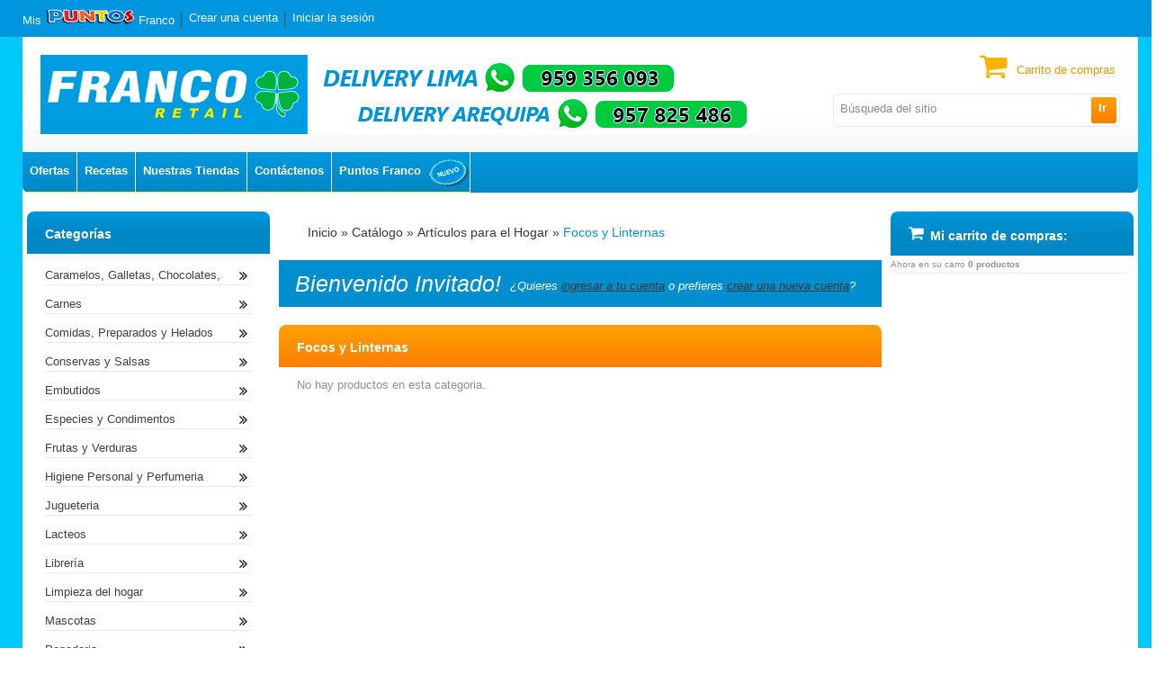

--- FILE ---
content_type: text/html; charset=utf-8
request_url: https://francosupermercado.com/index.php?cPath=16_161007&osCsid=21iesc0vm1m49go8607p113h82
body_size: 58131
content:

<!DOCTYPE html>
<html dir="LTR" lang="es"><head>
<meta http-equiv="Content-Type" content="text/html; charset=utf-8" />
<title>Focos y Linternas, Franco Supermercado</title>
<base href="https://francosupermercado.com/" />
<link rel="icon" type="image/png" href="https://francosupermercado.com/images/icons/favicon.ico" />
<script type="text/javascript" src="ext/jquery/jquery-1.7.2.min.js"></script>

<link rel="stylesheet" href="//code.jquery.com/ui/1.11.4/themes/smoothness/jquery-ui.css">
<script src="//code.jquery.com/ui/1.11.4/jquery-ui.js"></script>

<script type="text/javascript" src="ext/jquery/bxGallery/jquery.bxGallery.1.1.min.js"></script>
<link rel="stylesheet" type="text/css" href="ext/jquery/fancybox/jquery.fancybox-1.3.4.css" />
<script type="text/javascript" src="ext/jquery/fancybox/jquery.fancybox-1.3.4.pack.js"></script>
<script type="text/javascript" src="ext/js/xeasyTooltipIMG.js"></script>
<script type="text/javascript" src="ext/js/hoverIntent.js"></script> 
<script type="text/javascript" src="ext/js/superfish.js"></script>
<script type="text/javascript" src="ext/jquery/jquery.equalheights.js"></script>
<script type="text/javascript" src="ext/jquery/jquery.nivo.slider.js"></script>
<script type="text/javascript" src="ext/jquery/jqtransformplugin/jquery.jqtransform.js" ></script>
<script type="text/javascript" src="ext/jquery/jquery.stringball.js"></script>
<link rel="stylesheet" type="text/css" href="ext/960gs/960_10_24_col.css" />
<link rel="stylesheet" type="text/css" href="css/stylesheet.css" />
<link rel="stylesheet" type="text/css" href="css/constants.css" />
<link rel="stylesheet" type="text/css" href="css/style.css" />
<link rel="stylesheet" type="text/css" href="css/style_boxes.css"/>
<link rel="stylesheet" type="text/css" href="css/css3.css" />
<link rel="stylesheet" type="text/css" href="css/buttons.css" />
<link rel="stylesheet" type="text/css" href="css/nivo-slider.css" />
<link rel="stylesheet" href="css/stringball.css" type="text/css" />
<link rel="stylesheet" type="text/css" media="screen" href="css/superfish.css" />
<link rel="stylesheet" media="screen" href="css/superfish-navbar.css" />
<link href='https://fonts.googleapis.com/css?family=Fjalla+One' rel='stylesheet' type='text/css'>
<script type="text/javascript" src="ext/js/js.js"></script>
	<script type="text/javascript">
		$(document).ready(function(){
			$('.custom_select form').jqTransform();
			$("ul.sf-menu").superfish({ 
				pathClass:  'current',
				delay:     9991000,
				animation:   {opacity:'show',height:'show'},
				speed:       'slow',
				autoArrows:  true,
				dropShadows: true
			}); 
			
		});
</script>



<!--[if lt IE 9]>
<style type="text/css">
.cart_products_options,
.contentPadd.txtPage,
.ui-dialog,
.ui-dialog-titlebar,
.cart,
.ui-progressbar,
.ui-datepicker
   { behavior:url(/ext/pie/PIE.php)}
</style>
 <![endif]-->
<!--[if lt IE 8]>
   <div style=' clear: both; text-align:center; position: relative;'>
     <a href="http://windows.microsoft.com/en-US/int<strong>
     </strong>ernet-explorer/products/ie/home?ocid=ie6_countdown_bannercode">
       <img src="http://storage.ie6countdown.com/assets/100/images/banners/warning_bar_0000_us.jpg"  alt="You are using an outdated browser. For a faster, safer browsing experience, upgrade for free today." />
    </a>
  </div>
<![endif]-->
<style type="text/css">

.nivoSlider_wrapper										{
	width: 670px; height: 351px; /* Set the size */
}
#faded	{height: 351px;}
#screenshot img								{ width:SUPERFISH_IMAGE_WIDTHpx;height:SUPERFISH_IMAGE_HEIGHTpx;}
#screenshotCategory						{ width:110px;height:109px;}
#screenshotCategory img				{ height:109px;}


\</style>
<style type="text/css">
	.nivo-caption 					{display:none !important;}
</style>
</head>
<body>
<p id="back-top"><a href="#top"><span>Hasta</span></a></p>
<!-- bodyWrapper  -->
<div id="bodyWrapper" class="bg_body  "><div><div class="wrapper">
<div class="row_1" style="margin:0;">	
                <div class="container_24"> 
                      <div class="grid_24" style="padding-bottom: 20px;"><div id="header"><div class="search">
<form name="quick_find" action="https://francosupermercado.com/advanced_search_result.php" method="get">
			<div class="button-t"><span class="tdbLink"><button id="tdb1" type="submit">Ir</button></span><script type="text/javascript">$("#tdb1").button().addClass("ui-priority-secondary").parent().removeClass("tdbLink");</script></div>
	 	<div class="input-width fl_right">
 		<div class="width-setter">
<input type="text" name="keywords" value="B&uacute;squeda del sitio" size="10" maxlength="300" class="go fl_left" onblur="if(this.value=='') this.value='B&uacute;squeda del sitio'" onfocus="if(this.value =='B&uacute;squeda del sitio' ) this.value=''" /><input type="hidden" name="osCsid" value="21iesc0vm1m49go8607p113h82" />
	  	</div>
	 	</div>
  	<label class="fl_left">Buscar</label>
</form>
</div>

	<div class="box_header_user_menu">
				  <ul class="user_menu"><li class=""><a href="http://www.francosupermercado.com/mis_puntos.php"><div class="button-t">Mis <img src="/images/icons/logo_puntos.png" alt="Franco Puntos" style="width:100px;height:17px;"> Franco</div></a></li><li class=""><a href="http://francosupermercado.com/create_account.php?osCsid=21iesc0vm1m49go8607p113h82"><div class="button-t"><span>Crear una cuenta</span></div></a></li><li class=""><a href="http://francosupermercado.com/login.php?osCsid=21iesc0vm1m49go8607p113h82"><div class="button-t"><span>Iniciar la sesi&oacute;n</span></div></a></li></ul>
			  </div>
  <div class="boxes_menu"><div class="menu">  <ul>    <li class=""><a href="http://francosupermercado.com/specials.php?osCsid=21iesc0vm1m49go8607p113h82">
Ofertas
</a></li>    <li class=""><a href="recetas.php">
Recetas
</a></li>    <li class=""><a href="tiendas.php">
Nuestras Tiendas
</a></li>    <li class=""><a href="http://francosupermercado.com/contact_us.php?osCsid=21iesc0vm1m49go8607p113h82">
Cont&aacute;ctenos
</a></li>    <li class=""><a href="puntos.php">
Puntos Franco
</a><img src="/images/icons/icono_puntos_franco.png" alt="Franco Puntos" style="float:right;width:46px;height:40px;"></li>  </ul></div></div>
		<div class="box_header_cart destination">
					    <div class="cart_header">
                            <label><a href="http://francosupermercado.com/shopping_cart.php?osCsid=21iesc0vm1m49go8607p113h82">Carrito de compras</a></label>
                        </div>
					</div><a class="logo" href="http://francosupermercado.com/index.php?osCsid=21iesc0vm1m49go8607p113h82"><img src="images/store_logo.png" alt="Franco Supermercado" title="Franco Supermercado" width="800" height="88" /></a></div>
		






</div>
               </div>

<div class="row_1 extra">	
	
		<div class="container_24"> 
                      <div class="grid_24">
<div class="cat_navbar"><div class="navbar_bg"><a class="home" href="http://francosupermercado.com/index.php?osCsid=21iesc0vm1m49go8607p113h82"><strong></strong></a><ul class="sf-menu"><li class="current_0"><a href="http://francosupermercado.com/index.php?cPath=7&amp;osCsid=21iesc0vm1m49go8607p113h82" class="current" rel="images/">Caramelos, Galletas, ...</a>
<ul class="gradient"><li class="current_1"><a href="http://francosupermercado.com/index.php?cPath=7_71001&amp;osCsid=21iesc0vm1m49go8607p113h82" rel="images/">Caramelos</a></li>
<li class="current_1"><a href="http://francosupermercado.com/index.php?cPath=7_71002&amp;osCsid=21iesc0vm1m49go8607p113h82" rel="images/">Chicletts</a></li>
<li class="current_1"><a href="http://francosupermercado.com/index.php?cPath=7_71005&amp;osCsid=21iesc0vm1m49go8607p113h82" rel="images/">Chocolates</a></li>
<li class="current_1"><a href="http://francosupermercado.com/index.php?cPath=7_71003&amp;osCsid=21iesc0vm1m49go8607p113h82" rel="images/">Galletas Dulces-Turro...</a></li>
<li class="current_1"><a href="http://francosupermercado.com/index.php?cPath=7_71004&amp;osCsid=21iesc0vm1m49go8607p113h82" rel="images/">Galletas Saladas</a></li>
<li class="current_1"><a href="http://francosupermercado.com/index.php?cPath=7_71007&amp;osCsid=21iesc0vm1m49go8607p113h82" rel="images/">Marsmellos</a></li>
<li class="current_1"><a href="http://francosupermercado.com/index.php?cPath=7_71008&amp;osCsid=21iesc0vm1m49go8607p113h82" rel="images/">Mazapan</a></li>
<li class="current_1"><a href="http://francosupermercado.com/index.php?cPath=7_71010&amp;osCsid=21iesc0vm1m49go8607p113h82" rel="images/">Piqueos</a></li>
<li class="current_1"><a href="http://francosupermercado.com/index.php?cPath=7_71009&amp;osCsid=21iesc0vm1m49go8607p113h82" rel="images/">Snaks</a></li>
<li class="current_1"><a href="http://francosupermercado.com/index.php?cPath=7_71006&amp;osCsid=21iesc0vm1m49go8607p113h82" rel="images/">Toffes</a></li>
</ul></li>
<li class="current_0"><a href="http://francosupermercado.com/index.php?cPath=3&amp;osCsid=21iesc0vm1m49go8607p113h82" class="current" rel="images/">Carnes</a>
<ul class="gradient"><li class="current_1"><a href="http://francosupermercado.com/index.php?cPath=3_31003&amp;osCsid=21iesc0vm1m49go8607p113h82" rel="images/">Chancho</a></li>
<li class="current_1"><a href="http://francosupermercado.com/index.php?cPath=3_31004&amp;osCsid=21iesc0vm1m49go8607p113h82" rel="images/">Cordero</a></li>
<li class="current_1"><a href="http://francosupermercado.com/index.php?cPath=3_31006&amp;osCsid=21iesc0vm1m49go8607p113h82" rel="images/">Pescados</a></li>
<li class="current_1"><a href="http://francosupermercado.com/index.php?cPath=3_31002&amp;osCsid=21iesc0vm1m49go8607p113h82" rel="images/">Pollo</a></li>
<li class="current_1"><a href="http://francosupermercado.com/index.php?cPath=3_31001&amp;osCsid=21iesc0vm1m49go8607p113h82" rel="images/">Res</a></li>
<li class="current_1"><a href="http://francosupermercado.com/index.php?cPath=3_271010&amp;osCsid=21iesc0vm1m49go8607p113h82" rel="images/">Mariscos</a></li>
<li class="current_1"><a href="http://francosupermercado.com/index.php?cPath=3_31009&amp;osCsid=21iesc0vm1m49go8607p113h82" rel="images/">Pavo</a></li>
</ul></li>
<li class="current_0"><a href="http://francosupermercado.com/index.php?cPath=10&amp;osCsid=21iesc0vm1m49go8607p113h82" class="current" rel="images/">Comidas, Preparados y...</a>
<ul class="gradient"><li class="current_1"><a href="http://francosupermercado.com/index.php?cPath=10_101003&amp;osCsid=21iesc0vm1m49go8607p113h82" rel="images/">Comidas y Encurtidos</a></li>
<li class="current_1"><a href="http://francosupermercado.com/index.php?cPath=10_101008&amp;osCsid=21iesc0vm1m49go8607p113h82" rel="images/">Empanadas y Bocaditos</a></li>
<li class="current_1"><a href="http://francosupermercado.com/index.php?cPath=10_101006&amp;osCsid=21iesc0vm1m49go8607p113h82" rel="images/">Helado y Hielo</a></li>
<li class="current_1"><a href="http://francosupermercado.com/index.php?cPath=10_101001&amp;osCsid=21iesc0vm1m49go8607p113h82" rel="images/">Pizza, Ravioles, Past...</a></li>
<li class="current_1"><a href="http://francosupermercado.com/index.php?cPath=10_101004&amp;osCsid=21iesc0vm1m49go8607p113h82" rel="images/">Polleria</a></li>
<li class="current_1"><a href="http://francosupermercado.com/index.php?cPath=10_101005&amp;osCsid=21iesc0vm1m49go8607p113h82" rel="images/">Postres Preparados</a></li>
<li class="current_1"><a href="http://francosupermercado.com/index.php?cPath=10_101007&amp;osCsid=21iesc0vm1m49go8607p113h82" rel="images/">Jugos</a></li>
</ul></li>
<li class="current_0"><a href="http://francosupermercado.com/index.php?cPath=5&amp;osCsid=21iesc0vm1m49go8607p113h82" class="current" rel="images/">Conservas y Salsas</a>
<ul class="gradient"><li class="current_1"><a href="http://francosupermercado.com/index.php?cPath=5_51008&amp;osCsid=21iesc0vm1m49go8607p113h82" rel="images/">Ajies Ocopas</a></li>
<li class="current_1"><a href="http://francosupermercado.com/index.php?cPath=5_51005&amp;osCsid=21iesc0vm1m49go8607p113h82" rel="images/">Bebe-Compotas</a></li>
<li class="current_1"><a href="http://francosupermercado.com/index.php?cPath=5_51007&amp;osCsid=21iesc0vm1m49go8607p113h82" rel="images/">Encurtidos</a></li>
<li class="current_1"><a href="http://francosupermercado.com/index.php?cPath=5_51002&amp;osCsid=21iesc0vm1m49go8607p113h82" rel="images/">Fruta</a></li>
<li class="current_1"><a href="http://francosupermercado.com/index.php?cPath=5_51006&amp;osCsid=21iesc0vm1m49go8607p113h82" rel="images/">Salsas (Mayonesa, Ket...</a></li>
<li class="current_1"><a href="http://francosupermercado.com/index.php?cPath=5_51009&amp;osCsid=21iesc0vm1m49go8607p113h82" rel="images/">Sopas y Cremas</a></li>
<li class="current_1"><a href="http://francosupermercado.com/index.php?cPath=5_51003&amp;osCsid=21iesc0vm1m49go8607p113h82" rel="images/">Verduras</a></li>
<li class="current_1"><a href="http://francosupermercado.com/index.php?cPath=5_51004&amp;osCsid=21iesc0vm1m49go8607p113h82" rel="images/">Comidas (Salsas)</a></li>
</ul></li>
<li class="current_0"><a href="http://francosupermercado.com/index.php?cPath=11&amp;osCsid=21iesc0vm1m49go8607p113h82" class="current" rel="images/">Embutidos</a>
<ul class="gradient"><li class="current_1"><a href="http://francosupermercado.com/index.php?cPath=11_111001&amp;osCsid=21iesc0vm1m49go8607p113h82" rel="images/">Empacados</a></li>
<li class="current_1"><a href="http://francosupermercado.com/index.php?cPath=11_111002&amp;osCsid=21iesc0vm1m49go8607p113h82" rel="images/">Granel</a></li>
</ul></li>
<li class="current_0"><a href="http://francosupermercado.com/index.php?cPath=9&amp;osCsid=21iesc0vm1m49go8607p113h82" class="current" rel="images/">Especies y Condimento...</a>
<ul class="gradient"><li class="current_1"><a href="http://francosupermercado.com/index.php?cPath=9_91001&amp;osCsid=21iesc0vm1m49go8607p113h82" rel="images/">Frasco</a></li>
<li class="current_1"><a href="http://francosupermercado.com/index.php?cPath=9_91002&amp;osCsid=21iesc0vm1m49go8607p113h82" rel="images/">Sobre</a></li>
</ul></li>
<li class="current_0"><a href="http://francosupermercado.com/index.php?cPath=4&amp;osCsid=21iesc0vm1m49go8607p113h82" class="current" rel="images/">Frutas y Verduras</a>
<ul class="gradient"><li class="current_1"><a href="http://francosupermercado.com/index.php?cPath=4_41004&amp;osCsid=21iesc0vm1m49go8607p113h82" rel="images/">Deshidratados</a></li>
<li class="current_1"><a href="http://francosupermercado.com/index.php?cPath=4_41001&amp;osCsid=21iesc0vm1m49go8607p113h82" rel="images/">Frutas</a></li>
<li class="current_1"><a href="http://francosupermercado.com/index.php?cPath=4_41002&amp;osCsid=21iesc0vm1m49go8607p113h82" rel="images/">Frutas Secas</a></li>
<li class="current_1"><a href="http://francosupermercado.com/index.php?cPath=4_41003&amp;osCsid=21iesc0vm1m49go8607p113h82" rel="images/">Verduras</a></li>
<li class="current_1"><a href="http://francosupermercado.com/index.php?cPath=4_41007&amp;osCsid=21iesc0vm1m49go8607p113h82" rel="images/">Aceitunas</a></li>
</ul></li>
<li class="current_0"><a href="http://francosupermercado.com/index.php?cPath=14&amp;osCsid=21iesc0vm1m49go8607p113h82" class="current" rel="images/">Higiene Personal y Pe...</a>
<ul class="gradient"><li class="current_1"><a href="http://francosupermercado.com/index.php?cPath=14_141008&amp;osCsid=21iesc0vm1m49go8607p113h82" rel="images/">Articulos De Tocador ...</a></li>
<li class="current_1"><a href="http://francosupermercado.com/index.php?cPath=14_141003&amp;osCsid=21iesc0vm1m49go8607p113h82" rel="images/">Articulos Para Bebes</a></li>
<li class="current_1"><a href="http://francosupermercado.com/index.php?cPath=14_141001&amp;osCsid=21iesc0vm1m49go8607p113h82" rel="images/">Articulos Para El Cab...</a></li>
<li class="current_1"><a href="http://francosupermercado.com/index.php?cPath=14_141002&amp;osCsid=21iesc0vm1m49go8607p113h82" rel="images/">Articulos Para La Pie...</a></li>
<li class="current_1"><a href="http://francosupermercado.com/index.php?cPath=14_141005&amp;osCsid=21iesc0vm1m49go8607p113h82" rel="images/">Limpieza Oral</a></li>
<li class="current_1"><a href="http://francosupermercado.com/index.php?cPath=14_141006&amp;osCsid=21iesc0vm1m49go8607p113h82" rel="images/">Pañales</a></li>
<li class="current_1"><a href="http://francosupermercado.com/index.php?cPath=14_141007&amp;osCsid=21iesc0vm1m49go8607p113h82" rel="images/">Perfumes y Colonias</a></li>
<li class="current_1"><a href="http://francosupermercado.com/index.php?cPath=14_141004&amp;osCsid=21iesc0vm1m49go8607p113h82" rel="images/">Toallas Higienicas</a></li>
</ul></li>
<li class="current_0"><a href="http://francosupermercado.com/index.php?cPath=22&amp;osCsid=21iesc0vm1m49go8607p113h82" class="current" rel="images/">Jugueteria</a>
<ul class="gradient"><li class="current_1"><a href="http://francosupermercado.com/index.php?cPath=22_221004&amp;osCsid=21iesc0vm1m49go8607p113h82" rel="images/">Juguetes Niños y Ni�...</a></li>
</ul></li>
<li class="current_0"><a href="http://francosupermercado.com/index.php?cPath=2&amp;osCsid=21iesc0vm1m49go8607p113h82" class="current" rel="images/">Lacteos</a>
<ul class="gradient"><li class="current_1"><a href="http://francosupermercado.com/index.php?cPath=2_21012&amp;osCsid=21iesc0vm1m49go8607p113h82" rel="images/">Crema De Leche</a></li>
<li class="current_1"><a href="http://francosupermercado.com/index.php?cPath=2_21005&amp;osCsid=21iesc0vm1m49go8607p113h82" rel="images/">Leche Azucarada</a></li>
<li class="current_1"><a href="http://francosupermercado.com/index.php?cPath=2_21006&amp;osCsid=21iesc0vm1m49go8607p113h82" rel="images/">Leche Cultivada</a></li>
<li class="current_1"><a href="http://francosupermercado.com/index.php?cPath=2_21011&amp;osCsid=21iesc0vm1m49go8607p113h82" rel="images/">Leche En Polvo</a></li>
<li class="current_1"><a href="http://francosupermercado.com/index.php?cPath=2_21009&amp;osCsid=21iesc0vm1m49go8607p113h82" rel="images/">Leche Especial</a></li>
<li class="current_1"><a href="http://francosupermercado.com/index.php?cPath=2_21001&amp;osCsid=21iesc0vm1m49go8607p113h82" rel="images/">Leche Evaporada</a></li>
<li class="current_1"><a href="http://francosupermercado.com/index.php?cPath=2_21003&amp;osCsid=21iesc0vm1m49go8607p113h82" rel="images/">Leche Fresca</a></li>
<li class="current_1"><a href="http://francosupermercado.com/index.php?cPath=2_21004&amp;osCsid=21iesc0vm1m49go8607p113h82" rel="images/">Leche Para Bebe</a></li>
<li class="current_1"><a href="http://francosupermercado.com/index.php?cPath=2_21002&amp;osCsid=21iesc0vm1m49go8607p113h82" rel="images/">Leche Saborizada</a></li>
<li class="current_1"><a href="http://francosupermercado.com/index.php?cPath=2_21008&amp;osCsid=21iesc0vm1m49go8607p113h82" rel="images/">Mantequilla</a></li>
<li class="current_1"><a href="http://francosupermercado.com/index.php?cPath=2_21013&amp;osCsid=21iesc0vm1m49go8607p113h82" rel="images/">Margarina</a></li>
<li class="current_1"><a href="http://francosupermercado.com/index.php?cPath=2_21007&amp;osCsid=21iesc0vm1m49go8607p113h82" rel="images/">Queso</a></li>
<li class="current_1"><a href="http://francosupermercado.com/index.php?cPath=2_21010&amp;osCsid=21iesc0vm1m49go8607p113h82" rel="images/">Yogurt</a></li>
</ul></li>
<li class="current_0"><a href="http://francosupermercado.com/index.php?cPath=17&amp;osCsid=21iesc0vm1m49go8607p113h82" class="current" rel="images/">Librería</a>
<ul class="gradient"><li class="current_1"><a href="http://francosupermercado.com/index.php?cPath=17_171002&amp;osCsid=21iesc0vm1m49go8607p113h82" rel="images/">Articulos De Escritor...</a></li>
<li class="current_1"><a href="http://francosupermercado.com/index.php?cPath=17_171005&amp;osCsid=21iesc0vm1m49go8607p113h82" rel="images/">Cuadernos</a></li>
<li class="current_1"><a href="http://francosupermercado.com/index.php?cPath=17_171001&amp;osCsid=21iesc0vm1m49go8607p113h82" rel="images/">Libros</a></li>
<li class="current_1"><a href="http://francosupermercado.com/index.php?cPath=17_171003&amp;osCsid=21iesc0vm1m49go8607p113h82" rel="images/">Papeleria</a></li>
<li class="current_1"><a href="http://francosupermercado.com/index.php?cPath=17_171004&amp;osCsid=21iesc0vm1m49go8607p113h82" rel="images/">Revistas y Cd</a></li>
<li class="current_1"><a href="http://francosupermercado.com/index.php?cPath=17_171006&amp;osCsid=21iesc0vm1m49go8607p113h82" rel="images/">Tarjetas y Bolsas Pap...</a></li>
</ul></li>
<li class="current_0"><a href="http://francosupermercado.com/index.php?cPath=15&amp;osCsid=21iesc0vm1m49go8607p113h82" class="current" rel="images/">Limpieza del hogar</a>
<ul class="gradient"><li class="current_1"><a href="http://francosupermercado.com/index.php?cPath=15_151006&amp;osCsid=21iesc0vm1m49go8607p113h82" rel="images/">Ambientadores</a></li>
<li class="current_1"><a href="http://francosupermercado.com/index.php?cPath=15_151003&amp;osCsid=21iesc0vm1m49go8607p113h82" rel="images/">Ceras</a></li>
<li class="current_1"><a href="http://francosupermercado.com/index.php?cPath=15_151004&amp;osCsid=21iesc0vm1m49go8607p113h82" rel="images/">Desinfectantes y Dese...</a></li>
<li class="current_1"><a href="http://francosupermercado.com/index.php?cPath=15_151001&amp;osCsid=21iesc0vm1m49go8607p113h82" rel="images/">Detergentes</a></li>
<li class="current_1"><a href="http://francosupermercado.com/index.php?cPath=15_151005&amp;osCsid=21iesc0vm1m49go8607p113h82" rel="images/">Insecticidas</a></li>
<li class="current_1"><a href="http://francosupermercado.com/index.php?cPath=15_151009&amp;osCsid=21iesc0vm1m49go8607p113h82" rel="images/">Jabon De Lavar Ropa</a></li>
<li class="current_1"><a href="http://francosupermercado.com/index.php?cPath=15_151002&amp;osCsid=21iesc0vm1m49go8607p113h82" rel="images/">Lavavajillas</a></li>
<li class="current_1"><a href="http://francosupermercado.com/index.php?cPath=15_151008&amp;osCsid=21iesc0vm1m49go8607p113h82" rel="images/">Limpiadores</a></li>
<li class="current_1"><a href="http://francosupermercado.com/index.php?cPath=15_151007&amp;osCsid=21iesc0vm1m49go8607p113h82" rel="images/">Utencillos De Limpiez...</a></li>
</ul></li>
<li class="current_0"><a href="http://francosupermercado.com/index.php?cPath=20&amp;osCsid=21iesc0vm1m49go8607p113h82" class="current" rel="images/">Mascotas</a>
<ul class="gradient"><li class="current_1"><a href="http://francosupermercado.com/index.php?cPath=20_201002&amp;osCsid=21iesc0vm1m49go8607p113h82" rel="images/">Articulos Para Mascot...</a></li>
<li class="current_1"><a href="http://francosupermercado.com/index.php?cPath=20_201001&amp;osCsid=21iesc0vm1m49go8607p113h82" rel="images/">Comida Para Mascotas</a></li>
</ul></li>
<li class="current_0"><a href="http://francosupermercado.com/index.php?cPath=6&amp;osCsid=21iesc0vm1m49go8607p113h82" class="current" rel="images/">Panaderia</a>
<ul class="gradient"><li class="current_1"><a href="http://francosupermercado.com/index.php?cPath=6_61004&amp;osCsid=21iesc0vm1m49go8607p113h82" rel="images/">Panetones</a></li>
<li class="current_1"><a href="http://francosupermercado.com/index.php?cPath=6_61001&amp;osCsid=21iesc0vm1m49go8607p113h82" rel="images/">Panes de Franco</a></li>
<li class="current_1"><a href="http://francosupermercado.com/index.php?cPath=6_271008&amp;osCsid=21iesc0vm1m49go8607p113h82" rel="images/">Panes de Terceros</a></li>
<li class="current_1"><a href="http://francosupermercado.com/index.php?cPath=6_61003&amp;osCsid=21iesc0vm1m49go8607p113h82" rel="images/">Pasteles y Bocaditos</a></li>
</ul></li>
<li class="current_0"><a href="http://francosupermercado.com/index.php?cPath=12&amp;osCsid=21iesc0vm1m49go8607p113h82" class="current" rel="images/">Bebidas sin alcohol</a>
<ul class="gradient"><li class="current_1"><a href="http://francosupermercado.com/index.php?cPath=12_121008&amp;osCsid=21iesc0vm1m49go8607p113h82" rel="images/">Concentrados</a></li>
<li class="current_1"><a href="http://francosupermercado.com/index.php?cPath=12_121006&amp;osCsid=21iesc0vm1m49go8607p113h82" rel="images/">Energizantes</a></li>
<li class="current_1"><a href="http://francosupermercado.com/index.php?cPath=12_121005&amp;osCsid=21iesc0vm1m49go8607p113h82" rel="images/">Gaseosas</a></li>
<li class="current_1"><a href="http://francosupermercado.com/index.php?cPath=12_121003&amp;osCsid=21iesc0vm1m49go8607p113h82" rel="images/">Jugos</a></li>
<li class="current_1"><a href="http://francosupermercado.com/index.php?cPath=12_121007&amp;osCsid=21iesc0vm1m49go8607p113h82" rel="images/">Nectares</a></li>
<li class="current_1"><a href="http://francosupermercado.com/index.php?cPath=12_121004&amp;osCsid=21iesc0vm1m49go8607p113h82" rel="images/">Rehidratantes</a></li>
<li class="current_1"><a href="http://francosupermercado.com/index.php?cPath=12_121009&amp;osCsid=21iesc0vm1m49go8607p113h82" rel="images/">Surtidores y Envases ...</a></li>
<li class="current_1"><a href="http://francosupermercado.com/index.php?cPath=12_121002&amp;osCsid=21iesc0vm1m49go8607p113h82" rel="images/">Aguas Minerales</a></li>
<li class="current_1"><a href="http://francosupermercado.com/index.php?cPath=12_121001&amp;osCsid=21iesc0vm1m49go8607p113h82" rel="images/logo.png">Aguas No Minerales</a></li>
<li class="current_1"><a href="http://francosupermercado.com/index.php?cPath=12_271011&amp;osCsid=21iesc0vm1m49go8607p113h82" rel="images/">Jinger Ale</a></li>
<li class="current_1"><a href="http://francosupermercado.com/index.php?cPath=12_271013&amp;osCsid=21iesc0vm1m49go8607p113h82" rel="images/">Te-Mates</a></li>
</ul></li>
<li class="current_0"><a href="http://francosupermercado.com/index.php?cPath=1&amp;osCsid=21iesc0vm1m49go8607p113h82" class="current" rel="images/cabecera_categorias_FS.gif">Alimentos de primera ...</a>
<ul class="gradient"><li class="current_1"><a href="http://francosupermercado.com/index.php?cPath=1_11003&amp;osCsid=21iesc0vm1m49go8607p113h82" rel="images/">Aceite y Mantecas</a></li>
<li class="current_1"><a href="http://francosupermercado.com/index.php?cPath=1_11002&amp;osCsid=21iesc0vm1m49go8607p113h82" rel="images/">Arroz</a></li>
<li class="current_1"><a href="http://francosupermercado.com/index.php?cPath=1_11001&amp;osCsid=21iesc0vm1m49go8607p113h82" rel="images/">Azúcar</a></li>
<li class="current_1"><a href="http://francosupermercado.com/index.php?cPath=1_11009&amp;osCsid=21iesc0vm1m49go8607p113h82" rel="images/">Edulcorantes</a></li>
<li class="current_1"><a href="http://francosupermercado.com/index.php?cPath=1_11006&amp;osCsid=21iesc0vm1m49go8607p113h82" rel="images/">Huevos</a></li>
<li class="current_1"><a href="http://francosupermercado.com/index.php?cPath=1_11005&amp;osCsid=21iesc0vm1m49go8607p113h82" rel="images/">Menestras</a></li>
<li class="current_1"><a href="http://francosupermercado.com/index.php?cPath=1_11007&amp;osCsid=21iesc0vm1m49go8607p113h82" rel="images/">Productos De Soya</a></li>
<li class="current_1"><a href="http://francosupermercado.com/index.php?cPath=1_11008&amp;osCsid=21iesc0vm1m49go8607p113h82" rel="images/">Sal</a></li>
<li class="current_1"><a href="http://francosupermercado.com/index.php?cPath=1_11004&amp;osCsid=21iesc0vm1m49go8607p113h82" rel="images/">Harinas, Pastas y Fid...</a></li>
<li class="current_1"><a href="http://francosupermercado.com/index.php?cPath=1_271002&amp;osCsid=21iesc0vm1m49go8607p113h82" rel="images/">Otros</a></li>
</ul></li>
<li class="current_0"><a href="http://francosupermercado.com/index.php?cPath=271014&amp;osCsid=21iesc0vm1m49go8607p113h82" rel="images/">Filtrantes y Reposado...</a></li>
<li class="current_0"><a href="http://francosupermercado.com/index.php?cPath=23&amp;osCsid=21iesc0vm1m49go8607p113h82" class="current" rel="images/artefacto12.gif">Artefactos Eléctrico...</a>
<ul class="gradient"><li class="current_1"><a href="http://francosupermercado.com/index.php?cPath=23_231001&amp;osCsid=21iesc0vm1m49go8607p113h82" rel="images/">Artefactos</a></li>
<li class="current_1"><a href="http://francosupermercado.com/index.php?cPath=23_231002&amp;osCsid=21iesc0vm1m49go8607p113h82" rel="images/">Pilas y Rollos De Pel...</a></li>
</ul></li>
<li class="current_0"><a href="http://francosupermercado.com/index.php?cPath=18&amp;osCsid=21iesc0vm1m49go8607p113h82" class="current" rel="images/regalo2.gif">Articulos de regalo</a>
<ul class="gradient"><li class="current_1"><a href="http://francosupermercado.com/index.php?cPath=18_181003&amp;osCsid=21iesc0vm1m49go8607p113h82" rel="images/">Bazar</a></li>
<li class="current_1"><a href="http://francosupermercado.com/index.php?cPath=18_181002&amp;osCsid=21iesc0vm1m49go8607p113h82" rel="images/">Cristaleria y Loceria</a></li>
<li class="current_1"><a href="http://francosupermercado.com/index.php?cPath=18_181001&amp;osCsid=21iesc0vm1m49go8607p113h82" rel="images/">Decoracion-Ceramica</a></li>
</ul></li>
<li class="current_0"><a href="http://francosupermercado.com/index.php?cPath=16&amp;osCsid=21iesc0vm1m49go8607p113h82" class="current" rel="images/hogar.gif">Artículos para el Ho...</a>
<ul class="gradient"><li class="current_1"><a href="http://francosupermercado.com/index.php?cPath=16_161014&amp;osCsid=21iesc0vm1m49go8607p113h82" rel="images/">Articulos Para Bar</a></li>
<li class="current_1"><a href="http://francosupermercado.com/index.php?cPath=16_161010&amp;osCsid=21iesc0vm1m49go8607p113h82" rel="images/">Auxiliar De Lavado y ...</a></li>
<li class="current_1"><a href="http://francosupermercado.com/index.php?cPath=16_161015&amp;osCsid=21iesc0vm1m49go8607p113h82" rel="images/">Bolsas</a></li>
<li class="current_1"><a href="http://francosupermercado.com/index.php?cPath=16_161016&amp;osCsid=21iesc0vm1m49go8607p113h82" rel="images/">Dispensadores y Colga...</a></li>
<li class="current_1"><a href="http://francosupermercado.com/index.php?cPath=16_161011&amp;osCsid=21iesc0vm1m49go8607p113h82" rel="images/">Escobas, Escobillas y...</a></li>
<li class="current_1"><a href="http://francosupermercado.com/index.php?cPath=16_161007&amp;osCsid=21iesc0vm1m49go8607p113h82" rel="images/">Focos y Linternas</a></li>
<li class="current_1"><a href="http://francosupermercado.com/index.php?cPath=16_161005&amp;osCsid=21iesc0vm1m49go8607p113h82" rel="images/">Fundas y Cojines</a></li>
<li class="current_1"><a href="http://francosupermercado.com/index.php?cPath=16_161013&amp;osCsid=21iesc0vm1m49go8607p113h82" rel="images/">Limpieza De Zapatos</a></li>
<li class="current_1"><a href="http://francosupermercado.com/index.php?cPath=16_161008&amp;osCsid=21iesc0vm1m49go8607p113h82" rel="images/">Mandiles, Ropa, Mante...</a></li>
<li class="current_1"><a href="http://francosupermercado.com/index.php?cPath=16_161001&amp;osCsid=21iesc0vm1m49go8607p113h82" rel="images/">Papel Higienico</a></li>
<li class="current_1"><a href="http://francosupermercado.com/index.php?cPath=16_161006&amp;osCsid=21iesc0vm1m49go8607p113h82" rel="images/">Pisos</a></li>
<li class="current_1"><a href="http://francosupermercado.com/index.php?cPath=16_161009&amp;osCsid=21iesc0vm1m49go8607p113h82" rel="images/">Plasticos</a></li>
<li class="current_1"><a href="http://francosupermercado.com/index.php?cPath=16_161002&amp;osCsid=21iesc0vm1m49go8607p113h82" rel="images/">Servilletas</a></li>
<li class="current_1"><a href="http://francosupermercado.com/index.php?cPath=16_161003&amp;osCsid=21iesc0vm1m49go8607p113h82" rel="images/">Toallas De Papel</a></li>
<li class="current_1"><a href="http://francosupermercado.com/index.php?cPath=16_161004&amp;osCsid=21iesc0vm1m49go8607p113h82" rel="images/">Toallas De Tela y Sec...</a></li>
<li class="current_1"><a href="http://francosupermercado.com/index.php?cPath=16_161012&amp;osCsid=21iesc0vm1m49go8607p113h82" rel="images/">Utencillos De Cocina</a></li>
<li class="current_1"><a href="http://francosupermercado.com/index.php?cPath=16_161017&amp;osCsid=21iesc0vm1m49go8607p113h82" rel="images/">Articulos Para Baño</a></li>
</ul></li>
<li class="current_0"><a href="http://francosupermercado.com/index.php?cPath=25&amp;osCsid=21iesc0vm1m49go8607p113h82" class="current" rel="images/picnic12.gif">Articulos para Picnic</a>
<ul class="gradient"><li class="current_1"><a href="http://francosupermercado.com/index.php?cPath=25_251007&amp;osCsid=21iesc0vm1m49go8607p113h82" rel="images/">Accesorios Camping</a></li>
<li class="current_1"><a href="http://francosupermercado.com/index.php?cPath=25_251006&amp;osCsid=21iesc0vm1m49go8607p113h82" rel="images/">Brochetas Mondadiente...</a></li>
<li class="current_1"><a href="http://francosupermercado.com/index.php?cPath=25_251004&amp;osCsid=21iesc0vm1m49go8607p113h82" rel="images/">Carbon y Leña</a></li>
<li class="current_1"><a href="http://francosupermercado.com/index.php?cPath=25_251001&amp;osCsid=21iesc0vm1m49go8607p113h82" rel="images/">Cooler y Thermos</a></li>
<li class="current_1"><a href="http://francosupermercado.com/index.php?cPath=25_251005&amp;osCsid=21iesc0vm1m49go8607p113h82" rel="images/">Envolturas y Descarta...</a></li>
<li class="current_1"><a href="http://francosupermercado.com/index.php?cPath=25_251002&amp;osCsid=21iesc0vm1m49go8607p113h82" rel="images/">Fosforo Vela y Mecher...</a></li>
<li class="current_1"><a href="http://francosupermercado.com/index.php?cPath=25_251003&amp;osCsid=21iesc0vm1m49go8607p113h82" rel="images/">Parrillas y Fuelles</a></li>
</ul></li>
<li class="current_0"><a href="http://francosupermercado.com/index.php?cPath=8&amp;osCsid=21iesc0vm1m49go8607p113h82" class="current" rel="images/">Avenas, Cereales y Co...</a>
<ul class="gradient"><li class="current_1"><a href="http://francosupermercado.com/index.php?cPath=8_81002&amp;osCsid=21iesc0vm1m49go8607p113h82" rel="images/">Avenas</a></li>
<li class="current_1"><a href="http://francosupermercado.com/index.php?cPath=8_81011&amp;osCsid=21iesc0vm1m49go8607p113h82" rel="images/">Café Reposado</a></li>
<li class="current_1"><a href="http://francosupermercado.com/index.php?cPath=8_81001&amp;osCsid=21iesc0vm1m49go8607p113h82" rel="images/">Cereales</a></li>
<li class="current_1"><a href="http://francosupermercado.com/index.php?cPath=8_81016&amp;osCsid=21iesc0vm1m49go8607p113h82" rel="images/">Chocolate De Taza</a></li>
<li class="current_1"><a href="http://francosupermercado.com/index.php?cPath=8_81014&amp;osCsid=21iesc0vm1m49go8607p113h82" rel="images/">Cocoa</a></li>
<li class="current_1"><a href="http://francosupermercado.com/index.php?cPath=8_81015&amp;osCsid=21iesc0vm1m49go8607p113h82" rel="images/">Complementos Nutricio...</a></li>
<li class="current_1"><a href="http://francosupermercado.com/index.php?cPath=8_81006&amp;osCsid=21iesc0vm1m49go8607p113h82" rel="images/">Flan</a></li>
<li class="current_1"><a href="http://francosupermercado.com/index.php?cPath=8_81019&amp;osCsid=21iesc0vm1m49go8607p113h82" rel="images/">Foude-Cremas-Chocolat...</a></li>
<li class="current_1"><a href="http://francosupermercado.com/index.php?cPath=8_81005&amp;osCsid=21iesc0vm1m49go8607p113h82" rel="images/">Gelatina</a></li>
<li class="current_1"><a href="http://francosupermercado.com/index.php?cPath=8_81018&amp;osCsid=21iesc0vm1m49go8607p113h82" rel="images/">Instantaneos</a></li>
<li class="current_1"><a href="http://francosupermercado.com/index.php?cPath=8_81009&amp;osCsid=21iesc0vm1m49go8607p113h82" rel="images/">Manjar Blanco</a></li>
<li class="current_1"><a href="http://francosupermercado.com/index.php?cPath=8_81013&amp;osCsid=21iesc0vm1m49go8607p113h82" rel="images/">Mate</a></li>
<li class="current_1"><a href="http://francosupermercado.com/index.php?cPath=8_81008&amp;osCsid=21iesc0vm1m49go8607p113h82" rel="images/">Mazamorras-Mandioca</a></li>
<li class="current_1"><a href="http://francosupermercado.com/index.php?cPath=8_81004&amp;osCsid=21iesc0vm1m49go8607p113h82" rel="images/">Mermeladas</a></li>
<li class="current_1"><a href="http://francosupermercado.com/index.php?cPath=8_81003&amp;osCsid=21iesc0vm1m49go8607p113h82" rel="images/">Miel-Polen-Algarrobin...</a></li>
<li class="current_1"><a href="http://francosupermercado.com/index.php?cPath=8_81007&amp;osCsid=21iesc0vm1m49go8607p113h82" rel="images/">Pudin</a></li>
<li class="current_1"><a href="http://francosupermercado.com/index.php?cPath=8_81010&amp;osCsid=21iesc0vm1m49go8607p113h82" rel="images/">Refresco</a></li>
<li class="current_1"><a href="http://francosupermercado.com/index.php?cPath=8_81020&amp;osCsid=21iesc0vm1m49go8607p113h82" rel="images/">Tortas Instantaneas</a></li>
</ul></li>
<li class="current_0"><a href="http://francosupermercado.com/index.php?cPath=13&amp;osCsid=21iesc0vm1m49go8607p113h82" class="current" rel="images/GOOGLESEO.jpg">Bebidas Alcohólicas ...</a>
<ul class="gradient"><li class="current_1"><a href="http://francosupermercado.com/index.php?cPath=13_131016&amp;osCsid=21iesc0vm1m49go8607p113h82" rel="images/">Brandy</a></li>
<li class="current_1"><a href="http://francosupermercado.com/index.php?cPath=13_131001&amp;osCsid=21iesc0vm1m49go8607p113h82" rel="images/">Cerveza</a></li>
<li class="current_1"><a href="http://francosupermercado.com/index.php?cPath=13_131011&amp;osCsid=21iesc0vm1m49go8607p113h82" rel="images/">Champan-Sidra</a></li>
<li class="current_1"><a href="http://francosupermercado.com/index.php?cPath=13_131015&amp;osCsid=21iesc0vm1m49go8607p113h82" rel="images/">Coñac y Martini</a></li>
<li class="current_1"><a href="http://francosupermercado.com/index.php?cPath=13_131009&amp;osCsid=21iesc0vm1m49go8607p113h82" rel="images/">Cremas y Otros</a></li>
<li class="current_1"><a href="http://francosupermercado.com/index.php?cPath=13_131005&amp;osCsid=21iesc0vm1m49go8607p113h82" rel="images/">Gin</a></li>
<li class="current_1"><a href="http://francosupermercado.com/index.php?cPath=13_131010&amp;osCsid=21iesc0vm1m49go8607p113h82" rel="images/">Jarabes</a></li>
<li class="current_1"><a href="http://francosupermercado.com/index.php?cPath=13_131014&amp;osCsid=21iesc0vm1m49go8607p113h82" rel="images/">Jerez</a></li>
<li class="current_1"><a href="http://francosupermercado.com/index.php?cPath=13_131003&amp;osCsid=21iesc0vm1m49go8607p113h82" rel="images/">Pisco</a></li>
<li class="current_1"><a href="http://francosupermercado.com/index.php?cPath=13_131008&amp;osCsid=21iesc0vm1m49go8607p113h82" rel="images/">Ron</a></li>
<li class="current_1"><a href="http://francosupermercado.com/index.php?cPath=13_131013&amp;osCsid=21iesc0vm1m49go8607p113h82" rel="images/">Tequila</a></li>
<li class="current_1"><a href="http://francosupermercado.com/index.php?cPath=13_131006&amp;osCsid=21iesc0vm1m49go8607p113h82" rel="images/">Vodka</a></li>
<li class="current_1"><a href="http://francosupermercado.com/index.php?cPath=13_131004&amp;osCsid=21iesc0vm1m49go8607p113h82" rel="images/">Whisky</a></li>
<li class="current_1"><a href="http://francosupermercado.com/index.php?cPath=13_131012&amp;osCsid=21iesc0vm1m49go8607p113h82" rel="images/">(Accesorios) Cigarros</a></li>
<li class="current_1"><a href="http://francosupermercado.com/index.php?cPath=13_131007&amp;osCsid=21iesc0vm1m49go8607p113h82" rel="images/">Anisados</a></li>
<li class="current_1"><a href="http://francosupermercado.com/index.php?cPath=13_131002&amp;osCsid=21iesc0vm1m49go8607p113h82" rel="images/7790607002011.jpg">Vino-Sangria</a></li>
</ul></li>
<li class="current_0"><a href="http://francosupermercado.com/index.php?cPath=21&amp;osCsid=21iesc0vm1m49go8607p113h82" class="current" rel="images/">Cover</a>
<ul class="gradient"><li class="current_1"><a href="http://francosupermercado.com/index.php?cPath=21_211003&amp;osCsid=21iesc0vm1m49go8607p113h82" rel="images/">Faja y Correctores</a></li>
</ul></li>
<li class="current_0"><a href="http://francosupermercado.com/index.php?cPath=271015&amp;osCsid=21iesc0vm1m49go8607p113h82" class="current" rel="images/">Promocion</a>
<ul class="gradient"><li class="current_1"><a href="http://francosupermercado.com/index.php?cPath=271015_271016&amp;osCsid=21iesc0vm1m49go8607p113h82" rel="images/">Canasta Navideña</a></li>
</ul></li>
<li class="current_0"><a href="http://francosupermercado.com/index.php?cPath=271004&amp;osCsid=21iesc0vm1m49go8607p113h82" rel="images/">Puntos Franco</a></li>
</ul></div></div>		</div></div>
</div>    
</div>


			<div class="row_4"><div style="padding: 0px;">
                 
        <div class="container_24">
		<div class="grid_24">
          	<div id="bodyContent" class="grid_12 push_6 ">

               
					<div class="breadcrumb">&nbsp;&nbsp;<a href="http://francosupermercado.com" class="headerNavigation">Inicio</a> &raquo; <a href="http://francosupermercado.com/index.php?osCsid=21iesc0vm1m49go8607p113h82" class="headerNavigation">Cat&aacute;logo</a> &raquo; <a href="http://francosupermercado.com/index.php?cPath=16&amp;osCsid=21iesc0vm1m49go8607p113h82" class="headerNavigation">Artículos para el Hogar</a> &raquo; <a href="http://francosupermercado.com/index.php?cPath=16_161007&amp;osCsid=21iesc0vm1m49go8607p113h82" class="headerNavigation">Focos y Linternas</a></div>

				<div class="customer_greeting"><strong>Bienvenido <span class="greetUser">Invitado!</span></strong> &iquest;Quieres <a href="https://francosupermercado.com/login.php?osCsid=21iesc0vm1m49go8607p113h82"><u>ingresar a tu cuenta</u></a> o prefieres <a href="https://francosupermercado.com/create_account.php?osCsid=21iesc0vm1m49go8607p113h82"><u>crear una nueva cuenta</u></a>?</div>


<div class="box_wrapper_title22"><div class="box_wrapper_title"><span class="title-icon"></span><h1>Focos y Linternas</h1>
</div></div>

  


<div class="contentContainer">
  <div class="contentPadd txtPage">

    <p>No hay productos en esta categoria.</p>
</div></div>

<script type="text/javascript">
        $(document).ready(function(){ 
			 var row_list_listing_block = $('.row_listing_block');
			 row_list_listing_block.each(function(){
				 new equalHeights_listing_block($('#' + $(this).attr("id")));
			  });
			 var row_list_listing_name = $('.row_listing_name');
			 row_list_listing_name.each(function(){
				 new equalHeights_listing_name($('#' + $(this).attr("id")));
			  });
							
        })				     			  		 			 			  			  			  			  			   
</script>


  

                

			</div>

			 <!-- bodyContent //-->
           
                <div id="columnLeft" class="grid_6 pull_12">
                  <div><div class="infoBoxWrapper list border_none"><div class="box_wrapper">  <div class="infoBoxHeading"><div class="box_wrapper_title22"><div class="box_wrapper_title"><h1><span class="title-icon"></span>Categor&iacute;as</h1></div></div>
</div>  <div class="infoBoxContents">
<ul class="categories"><li  class=""><div class="div_2"><a href="http://francosupermercado.com/index.php?cPath=7&amp;osCsid=21iesc0vm1m49go8607p113h82"><div class="div_2"><div class="list_bg"></div>Caramelos, Galletas, Chocolates,<span class="category_arrow "></span></div>
</a></div></li><li  class=""><div class="div_2"><a href="http://francosupermercado.com/index.php?cPath=3&amp;osCsid=21iesc0vm1m49go8607p113h82"><div class="div_2"><div class="list_bg"></div>Carnes<span class="category_arrow "></span></div>
</a></div></li><li  class=""><div class="div_2"><a href="http://francosupermercado.com/index.php?cPath=10&amp;osCsid=21iesc0vm1m49go8607p113h82"><div class="div_2"><div class="list_bg"></div>Comidas, Preparados y Helados<span class="category_arrow "></span></div>
</a></div></li><li  class=""><div class="div_2"><a href="http://francosupermercado.com/index.php?cPath=5&amp;osCsid=21iesc0vm1m49go8607p113h82"><div class="div_2"><div class="list_bg"></div>Conservas y Salsas<span class="category_arrow "></span></div>
</a></div></li><li  class=""><div class="div_2"><a href="http://francosupermercado.com/index.php?cPath=11&amp;osCsid=21iesc0vm1m49go8607p113h82"><div class="div_2"><div class="list_bg"></div>Embutidos<span class="category_arrow "></span></div>
</a></div></li><li  class=""><div class="div_2"><a href="http://francosupermercado.com/index.php?cPath=9&amp;osCsid=21iesc0vm1m49go8607p113h82"><div class="div_2"><div class="list_bg"></div>Especies y Condimentos<span class="category_arrow "></span></div>
</a></div></li><li  class=""><div class="div_2"><a href="http://francosupermercado.com/index.php?cPath=4&amp;osCsid=21iesc0vm1m49go8607p113h82"><div class="div_2"><div class="list_bg"></div>Frutas y Verduras<span class="category_arrow "></span></div>
</a></div></li><li  class=""><div class="div_2"><a href="http://francosupermercado.com/index.php?cPath=14&amp;osCsid=21iesc0vm1m49go8607p113h82"><div class="div_2"><div class="list_bg"></div>Higiene Personal y Perfumeria<span class="category_arrow "></span></div>
</a></div></li><li  class=""><div class="div_2"><a href="http://francosupermercado.com/index.php?cPath=22&amp;osCsid=21iesc0vm1m49go8607p113h82"><div class="div_2"><div class="list_bg"></div>Jugueteria<span class="category_arrow "></span></div>
</a></div></li><li  class=""><div class="div_2"><a href="http://francosupermercado.com/index.php?cPath=2&amp;osCsid=21iesc0vm1m49go8607p113h82"><div class="div_2"><div class="list_bg"></div>Lacteos<span class="category_arrow "></span></div>
</a></div></li><li  class=""><div class="div_2"><a href="http://francosupermercado.com/index.php?cPath=17&amp;osCsid=21iesc0vm1m49go8607p113h82"><div class="div_2"><div class="list_bg"></div>Librería<span class="category_arrow "></span></div>
</a></div></li><li  class=""><div class="div_2"><a href="http://francosupermercado.com/index.php?cPath=15&amp;osCsid=21iesc0vm1m49go8607p113h82"><div class="div_2"><div class="list_bg"></div>Limpieza del hogar<span class="category_arrow "></span></div>
</a></div></li><li  class=""><div class="div_2"><a href="http://francosupermercado.com/index.php?cPath=20&amp;osCsid=21iesc0vm1m49go8607p113h82"><div class="div_2"><div class="list_bg"></div>Mascotas<span class="category_arrow "></span></div>
</a></div></li><li  class=""><div class="div_2"><a href="http://francosupermercado.com/index.php?cPath=6&amp;osCsid=21iesc0vm1m49go8607p113h82"><div class="div_2"><div class="list_bg"></div>Panaderia<span class="category_arrow "></span></div>
</a></div></li><li  class=""><div class="div_2"><a href="http://francosupermercado.com/index.php?cPath=12&amp;osCsid=21iesc0vm1m49go8607p113h82"><div class="div_2"><div class="list_bg"></div>Bebidas sin alcohol<span class="category_arrow "></span></div>
</a></div></li><li  class=""><div class="div_2"><a href="http://francosupermercado.com/index.php?cPath=1&amp;osCsid=21iesc0vm1m49go8607p113h82"><div class="div_2"><div class="list_bg"></div>Alimentos de primera necesidad<span class="category_arrow "></span></div>
</a></div></li><li  class=""><div class="div_2"><a href="http://francosupermercado.com/index.php?cPath=271014&amp;osCsid=21iesc0vm1m49go8607p113h82"><div class="div_2"><div class="list_bg"></div>Filtrantes y Reposados</div>
</a></div></li><li  class=""><div class="div_2"><a href="http://francosupermercado.com/index.php?cPath=23&amp;osCsid=21iesc0vm1m49go8607p113h82"><div class="div_2"><div class="list_bg"></div>Artefactos Eléctricos y accesori<span class="category_arrow "></span></div>
</a></div></li><li  class=""><div class="div_2"><a href="http://francosupermercado.com/index.php?cPath=18&amp;osCsid=21iesc0vm1m49go8607p113h82"><div class="div_2"><div class="list_bg"></div>Articulos de regalo<span class="category_arrow "></span></div>
</a></div></li><li  class="htooltip"><div class="div_2"><a href="http://francosupermercado.com/index.php?cPath=16&amp;osCsid=21iesc0vm1m49go8607p113h82"><div class="div_2"><div class="list_bg"></div><b>Artículos para el Hogar</b><span class="category_arrow  act"></span></div>
</a></div></li><li  class=""><div class="div_2"><div class="div"><a href="http://francosupermercado.com/index.php?cPath=16_161014&amp;osCsid=21iesc0vm1m49go8607p113h82"><div class="div_2"><div class="list_bg"></div>Articulos Para Bar</div>
</a></div></div></li><li  class=""><div class="div_2"><div class="div"><a href="http://francosupermercado.com/index.php?cPath=16_161010&amp;osCsid=21iesc0vm1m49go8607p113h82"><div class="div_2"><div class="list_bg"></div>Auxiliar De Lavado y Planchado</div>
</a></div></div></li><li  class=""><div class="div_2"><div class="div"><a href="http://francosupermercado.com/index.php?cPath=16_161015&amp;osCsid=21iesc0vm1m49go8607p113h82"><div class="div_2"><div class="list_bg"></div>Bolsas</div>
</a></div></div></li><li  class=""><div class="div_2"><div class="div"><a href="http://francosupermercado.com/index.php?cPath=16_161016&amp;osCsid=21iesc0vm1m49go8607p113h82"><div class="div_2"><div class="list_bg"></div>Dispensadores y Colgadores</div>
</a></div></div></li><li  class=""><div class="div_2"><div class="div"><a href="http://francosupermercado.com/index.php?cPath=16_161011&amp;osCsid=21iesc0vm1m49go8607p113h82"><div class="div_2"><div class="list_bg"></div>Escobas, Escobillas y Escobillon</div>
</a></div></div></li><li  class="htooltip"><div class="div_2"><div class="div"><a href="http://francosupermercado.com/index.php?cPath=16_161007&amp;osCsid=21iesc0vm1m49go8607p113h82"><div class="div_2"><div class="list_bg"></div><b>Focos y Linternas</b></div>
</a></div></div></li><li  class=""><div class="div_2"><div class="div"><a href="http://francosupermercado.com/index.php?cPath=16_161005&amp;osCsid=21iesc0vm1m49go8607p113h82"><div class="div_2"><div class="list_bg"></div>Fundas y Cojines</div>
</a></div></div></li><li  class=""><div class="div_2"><div class="div"><a href="http://francosupermercado.com/index.php?cPath=16_161013&amp;osCsid=21iesc0vm1m49go8607p113h82"><div class="div_2"><div class="list_bg"></div>Limpieza De Zapatos</div>
</a></div></div></li><li  class=""><div class="div_2"><div class="div"><a href="http://francosupermercado.com/index.php?cPath=16_161008&amp;osCsid=21iesc0vm1m49go8607p113h82"><div class="div_2"><div class="list_bg"></div>Mandiles, Ropa, Mantel, Individu</div>
</a></div></div></li><li  class=""><div class="div_2"><div class="div"><a href="http://francosupermercado.com/index.php?cPath=16_161001&amp;osCsid=21iesc0vm1m49go8607p113h82"><div class="div_2"><div class="list_bg"></div>Papel Higienico</div>
</a></div></div></li><li  class=""><div class="div_2"><div class="div"><a href="http://francosupermercado.com/index.php?cPath=16_161006&amp;osCsid=21iesc0vm1m49go8607p113h82"><div class="div_2"><div class="list_bg"></div>Pisos</div>
</a></div></div></li><li  class=""><div class="div_2"><div class="div"><a href="http://francosupermercado.com/index.php?cPath=16_161009&amp;osCsid=21iesc0vm1m49go8607p113h82"><div class="div_2"><div class="list_bg"></div>Plasticos</div>
</a></div></div></li><li  class=""><div class="div_2"><div class="div"><a href="http://francosupermercado.com/index.php?cPath=16_161002&amp;osCsid=21iesc0vm1m49go8607p113h82"><div class="div_2"><div class="list_bg"></div>Servilletas</div>
</a></div></div></li><li  class=""><div class="div_2"><div class="div"><a href="http://francosupermercado.com/index.php?cPath=16_161003&amp;osCsid=21iesc0vm1m49go8607p113h82"><div class="div_2"><div class="list_bg"></div>Toallas De Papel</div>
</a></div></div></li><li  class=""><div class="div_2"><div class="div"><a href="http://francosupermercado.com/index.php?cPath=16_161004&amp;osCsid=21iesc0vm1m49go8607p113h82"><div class="div_2"><div class="list_bg"></div>Toallas De Tela y Secadores</div>
</a></div></div></li><li  class=""><div class="div_2"><div class="div"><a href="http://francosupermercado.com/index.php?cPath=16_161012&amp;osCsid=21iesc0vm1m49go8607p113h82"><div class="div_2"><div class="list_bg"></div>Utencillos De Cocina</div>
</a></div></div></li><li  class=""><div class="div_2"><div class="div"><a href="http://francosupermercado.com/index.php?cPath=16_161017&amp;osCsid=21iesc0vm1m49go8607p113h82"><div class="div_2"><div class="list_bg"></div>Articulos Para Baño</div>
</a></div></div></li><li  class=""><div class="div_2"><a href="http://francosupermercado.com/index.php?cPath=25&amp;osCsid=21iesc0vm1m49go8607p113h82"><div class="div_2"><div class="list_bg"></div>Articulos para Picnic<span class="category_arrow "></span></div>
</a></div></li><li  class=""><div class="div_2"><a href="http://francosupermercado.com/index.php?cPath=8&amp;osCsid=21iesc0vm1m49go8607p113h82"><div class="div_2"><div class="list_bg"></div>Avenas, Cereales y Comp. Alim.<span class="category_arrow "></span></div>
</a></div></li><li  class=""><div class="div_2"><a href="http://francosupermercado.com/index.php?cPath=13&amp;osCsid=21iesc0vm1m49go8607p113h82"><div class="div_2"><div class="list_bg"></div>Bebidas Alcohólicas y Tabaco<span class="category_arrow "></span></div>
</a></div></li><li  class=""><div class="div_2"><a href="http://francosupermercado.com/index.php?cPath=21&amp;osCsid=21iesc0vm1m49go8607p113h82"><div class="div_2"><div class="list_bg"></div>Cover<span class="category_arrow "></span></div>
</a></div></li><li  class=""><div class="div_2"><a href="http://francosupermercado.com/index.php?cPath=271015&amp;osCsid=21iesc0vm1m49go8607p113h82"><div class="div_2"><div class="list_bg"></div>Promocion<span class="category_arrow "></span></div>
</a></div></li><li  class=""><div class="div_2"><a href="http://francosupermercado.com/index.php?cPath=271004&amp;osCsid=21iesc0vm1m49go8607p113h82"><div class="div_2"><div class="list_bg"></div>Puntos Franco</div>
</a></div></li></ul>
</div></div>
</div>
<div class="infoBoxWrapper list"><div class="box_wrapper">  <div class="infoBoxHeading"><div class="box_wrapper_title22"><div class="box_wrapper_title"><h1><span class="title-icon"></span>Informaci&oacute;n</h1></div></div>
</div>  <div class="infoBoxContents">
  <ul class="information">    <li><div class="div_2"><div class="list_bg"></div><a href="http://francosupermercado.com/conditions.php?osCsid=21iesc0vm1m49go8607p113h82">T&eacute;rminos y Condiciones</a></div>
</li>    <li><div class="div_2"><div class="list_bg"></div><a href="beneficios.php">Beneficios y Registro</a></div>
</li>    <li><div class="div_2"><div class="list_bg"></div><a href="http://francosupermercado.com/shipping.php?osCsid=21iesc0vm1m49go8607p113h82">Condiciones de env&iacute;o y devoluciones</a></div>
</li>    <li><div class="div_2"><div class="list_bg"></div><a href="http://francosupermercado.com/privacy.php?osCsid=21iesc0vm1m49go8607p113h82">Pol&iacute;ticas de Privacidad</a></div>
</li>    <li><div class="div_2"><div class="list_bg"></div><a href="politicadecookies.php">Pol&iacute;tica de Cookies</a></div>
</li>    <li><div class="div_2"><div class="list_bg"></div><a href="http://francosupermercado.com/contact_us.php?osCsid=21iesc0vm1m49go8607p113h82">Cont&aacute;ctenos</a></div>
</li>  </ul>
</div></div>
</div><img src="/images/landingpage/tarjetas.gif" alt="marcas" style="width:200px;height:75px;"> . <img src="/images/landingpage/hechoenperu.gif" alt="marcas" style="width:200px;height:197px;"></div>
                </div>


                <div id="columnRight" class="grid_6">
                  <div><div class="infoBoxWrapper cart_box"><div class="box_wrapper">  <div class="infoBoxHeading"><a href="http://francosupermercado.com/shopping_cart.php?osCsid=21iesc0vm1m49go8607p113h82"><div class="box_wrapper_title22"><div class="box_wrapper_title"><h1><span class="title-icon"></span><img src="/images/module_icon_shoppingcart.png"> Mi carrito de compras:&nbsp;</h1></div></div>
</a></div>  <div class="infoBoxContents boxCarrito">
Ahora en su carro&nbsp;<strong>0 productos</strong>
</div></div>
</div></div>
                </div>

    		
    		
</div>
        
   			</div>
    </div></div> 
                        
                

                

<div class="row_5" style="padding: 0px;"><div>            
 
     
	<div class="container_24">
			<div class="grid_24">
			
		<div class="boxes_footer"><div class="Footer_BoxWrapper fl_left soc">  <h4 class="Footer_BoxHeading">Our Social</h4>  <ul class="information">    <li class="line_4"><a href="https://www.facebook.com/francosupermercado">Facebook</a></li>  </ul></div><img src="/images/landingpage/logos_franco_marcas.jpg" alt="marcas" style="width:950px;height:100px;"></div>
    </div></div>
 
    <div class="container_24">
			<div class="grid_24">
            <div class="footer" style="padding-bottom: 30px;"><p> <a href="http://francosupermercado.com/index.php?osCsid=21iesc0vm1m49go8607p113h82">Franco Supermercado</a>&nbsp;&nbsp;  &copy; 2026<b>&nbsp; <a href="http://francosupermercado.com/privacy.php?osCsid=21iesc0vm1m49go8607p113h82">Confidencialidad</a> &nbsp;&nbsp;|&nbsp;&nbsp;<a href="http://francosupermercado.com/conditions.php?osCsid=21iesc0vm1m49go8607p113h82">Condiciones de uso</a></b></p></div><a style=display:none; href="https://www.swissreplica.is/">https://www.swissreplica.is/</a>
    </div></div>
				
</div></div>
<script type="text/javascript">
$('.productListTable tr:nth-child(even)').addClass('alt');
</script>

<script type="text/javascript">
	$('form[name="checkout_confirmation"] #tdb2').attr('disabled','disabled').css('opacity',0.5);

	$('#acepto').click(function(){
		if ($(this).is(':checked')) {
			$('form[name="checkout_confirmation"] #tdb2').removeAttr('disabled').css('opacity',1);
		}
		else {
			$('form[name="checkout_confirmation"] #tdb2').attr('disabled','disabled').css('opacity',0.5);
		}
	});
</script>

<script type="text/javascript">
var gaJsHost = (("https:" == document.location.protocol) ? "https://ssl." : "http://www.");
document.write(unescape("%3Cscript src='" + gaJsHost + "google-analytics.com/ga.js' type='text/javascript'%3E%3C/script%3E"));
</script>
<script type="text/javascript">
var pageTracker = _gat._getTracker("UA-4936012-1");
pageTracker._initData();
pageTracker._trackPageview();
</script>


			
		<!--	 bodyWrapper //-->
</div></div><div>
	    <!--[if lt IE 9]>
      <link href="css/ie_style.css" rel="stylesheet" type="text/css" />
    <![endif]-->
  <script type="text/javascript" src="ext/js/imagepreloader.js"></script>
  <script type="text/javascript">
		preloadImages([
		//	'images/user_menu.gif',
			'images/bg_list.png',
			'images/hover_bg.png',
			'images/nivo-nav.png',								
			'images/wrapper_pic.png',
			'images/wrapper_pic-act.png']);
	</script>
	<link rel="stylesheet" type="text/css" href="css/1240.css" />
</body>
</html>


--- FILE ---
content_type: text/css
request_url: https://francosupermercado.com/css/style.css
body_size: 39522
content:
.container_24 .grid_24 { background-color: white; }
.blanco { background-color: white; }
p {margin-top:0px; margin-bottom:0px;}
p.sc {  }
.hide {
    display: none;
}
/*
  $Id$

  osCommerce, Open Source E-Commerce Solutions
  http://www.oscommerce.com

  Copyright (c) 2010 osCommerce

  Released under the GNU General Public License
*/
/* ************************************************************************************* */
h1 								{padding: 0px 0px 0px 0px;margin: 0px 0px 0px 0px;display:inline-block;
   								 font-weight:400; line-height:1em; }
h1 br							{line-height:1.2em;}
h1 a:hover						{text-decoration:none;}							 
/* *********************************************************************************** */
/* ************************************************************************************* */	
.box_wrapper_title h1,
.box_wrapper_title h1 a 		{color:#fff;  font-weight:600;}
.infoBoxWrapper h1 a 			{ color:#fff;}
.box_wrapper_title h1 a:hover	{color:#3a3a3a; text-decoration:none;}							 

.box_wrapper_title22			{overflow:hidden; position:relative;
}
.box_wrapper_title					{padding:15px 20px 11px 20px;line-height:21px; color:#2e2e2e;
background: #efefef; /* Old browsers */
background: -moz-linear-gradient(top,  #efefef 0%, #fda102 0%, #fd9002 51%, #fd7e02 100%); /* FF3.6+ */
background: -webkit-gradient(linear, left top, left bottom, color-stop(0%,#efefef), color-stop(0%,#fda102), color-stop(51%,#fd9002), color-stop(100%,#fd7e02)); /* Chrome,Safari4+ */
background: -webkit-linear-gradient(top,  #efefef 0%,#fda102 0%,#fd9002 51%,#fd7e02 100%); /* Chrome10+,Safari5.1+ */
background: -o-linear-gradient(top,  #efefef 0%,#fda102 0%,#fd9002 51%,#fd7e02 100%); /* Opera 11.10+ */
background: -ms-linear-gradient(top,  #efefef 0%,#fda102 0%,#fd9002 51%,#fd7e02 100%); /* IE10+ */
background: linear-gradient(to bottom,  #efefef 0%,#fda102 0%,#fd9002 51%,#fd7e02 100%); /* W3C */
filter: progid:DXImageTransform.Microsoft.gradient( startColorstr='#efefef', endColorstr='#fd7e02',GradientType=0 ); /* IE6-9 */
-webkit-border-radius: 8px 8px 0px 0px;
        border-radius: 8px 8px 0px 0px;
}
.infoBoxWrapper .box_wrapper_title	{
background: #efefef; /* Old browsers */
background: -moz-linear-gradient(top,  #efefef 0%, #0198dd 0%, #0088c6 50%, #0088c6 100%); /* FF3.6+ */
background: -webkit-gradient(linear, left top, left bottom, color-stop(0%,#efefef), color-stop(0%,#0198dd), color-stop(50%,#0088c6), color-stop(100%,#0088c6)); /* Chrome,Safari4+ */
background: -webkit-linear-gradient(top,  #efefef 0%,#0198dd 0%,#0088c6 50%,#0088c6 100%); /* Chrome10+,Safari5.1+ */
background: -o-linear-gradient(top,  #efefef 0%,#0198dd 0%,#0088c6 50%,#0088c6 100%); /* Opera 11.10+ */
background: -ms-linear-gradient(top,  #efefef 0%,#0198dd 0%,#0088c6 50%,#0088c6 100%); /* IE10+ */
background: linear-gradient(to bottom,  #efefef 0%,#0198dd 0%,#0088c6 50%,#0088c6 100%); /* W3C */
filter: progid:DXImageTransform.Microsoft.gradient( startColorstr='#efefef', endColorstr='#0088c6',GradientType=0 ); /* IE6-9 */
}
.infoBoxWrapper .box_wrapper_title h1{}
				 

.infoBoxWrapper .index_page .box_wrapper_title				{}


.title_pic								{float:right; display:inline-block;padding: 0px 5px 0px 10px; margin-top:-2px;}
.title_pic img							{border:1px solid #e9e9e9; background:#fff;}

.title-icon								{background:url('../images/title-icon.gif') 0 0 no-repeat transparent; display:inline-block; width:8px; height:5px; position:absolute; top:15px; left:20px; display:none;}
.un_title								{padding-bottom:0px;}
.title_off .infoBoxHeading							{display:none;}
/* ************************************************************************************* */									 
h1.fl_right							{padding-right:5px;}
h1 SPAN.productSpecialPrice			{float:right;display:inline-block; margin-top:2px;}															 
h1 del								{float:left;display:inline-block;margin-right:3px; margin-top:8px; padding-right:3px;}
								 
h2										{font-size:1.50em; line-height:1.1em; font-weight:normal; color:#1780af;
											 padding: 17px 0px 5px 0px;margin: 0px 0px 0px 0px;}
.big h2										{padding: 0px 0px 5px 0px;font-size:1.3em; font-weight:bold;}

h1 .smallText						{font-size:.8em; font-weight:normal;}								 
h2 .smallText						{font-size:.8em;}

								 
.contentPadd h3 					{margin:3px 0px 0px 0px;padding: 12px 20px 8px 14px; border:0px solid #111; border-bottom:0px;font-size:1em; color:#000;}	
.loginPage .contentPadd h3			{margin-top:0;} 						 
								 
h4 									{font-size:1em; line-height:1.4em; font-weight:normal;
									 padding:7px 10px 1px 5px;  margin:20px 0px 10px 0px; overflow:hidden;}																 								 
/* ************************************************************************************* */
.show								{padding:4px 4px 4px 11px;margin:1px 0px 0px 0px; overflow:hidden;background:#fff; border:0px solid #e9e9e9; border-bottom:0px;}
.show > div 						{display:inline-block; float:left; margin-top:11px;}
.show	strong						{color:#cd3232;font-weight:normal; padding-right:4px; font-size:.9em}
/* ************************************************************************************* */
.prods_content 						{padding:0px 0px 0px 0px;margin: 0px 0px 0px 0px;overflow:hidden}/*;*/
.prods_content > ul				{background:transparent;}

ul#sub_categories .prods_padd		{}
ul#sub_categories .name_padd		{text-align:center;padding: 11px 10px 1px 10px;}
ul#sub_categories					{margin: 0px -3px 0px -10px;}
ul#sub_categories li.wrapper_prods	{float:left;margin: 10px 0px 0px 10px; width:auto;}
ul#sub_categories li.wrapper_prods .prods_padd{ margin:0;}


.name_padd							{padding:5px 0px 4px 0px;}

.prods_padd							{ border-top:0px solid #e5e5e5; margin-top:0px; text-align:center;}
.name_padd							{ border-top:0px solid #e5e5e5; margin-top:0px; padding:0 0px 4px 0px; display:inline-block;}
.cont7 .name_padd							{padding:0 0px 0px 0px;}
.cart 
.name_padd 							{padding:10px 0px 12px 0px;}
.sub_categories .name_padd			{padding:7px 0px 8px 0px;text-align:center;}

.pic_padd							{padding:0px 0px 0px 0px; text-align:left; }
.desc_padd							{padding:0px 0px 6px 0px; text-align:center;}
.desc_padd.un						{padding:12px 0px 8px 0px; margin-bottom:11px;}
.listing_padd						{padding:5px 0px 7px 0px; text-align:left;margin:8px 0px 5px 0px;background:#fbfbfb;

}

.price_padd							{padding:4px 0px 3px 0px; overflow:hidden; color:#cd3232; position:relative;}
.price_padd.extra					{padding:4px 0px 3px 0px;}
h2.price_padd						{padding: 0px 0px 10px 0px; overflow:hidden;}

.cont7 						{padding:0px 9px 0 9px; margin-left:-9px; margin-right:-9px;}
.cont7 .price_padd,
.cont7 .price_padd.extra			{padding-top:14px;}
.cont7 .button__padd				{}

.button__padd						{padding:2px 0px 5px 0px;margin: 0px 0px 0px 0px; line-height:0em; overflow:hidden; text-align:center;}
.bottom .button__padd				{padding:0px 0px 5px 0px;}

.button__padd .button_content2		{margin-top:4px; margin-right:1px;}
.button__padd .button_content22		{margin-top:4px;}
/* ************************************************************************************* */
/* ************************************************************************************* */
.wrapper_prods 										{padding:0; position:relative;
}
.prods_content > ul									{padding:0px 0px; list-style:none;margin: 0px 0px 0px 0px;overflow:hidden;
}
.prods_content > ul.row_separator	{background:none;}
ul.row_separator									{ margin:0; padding:0;}

.prods_content li.wrapper_prods						{float:left;margin: 0px 0px 0px 0px; width:auto;}

.prods_content li.wrapper_prods.first				{}
.prods_content li.wrapper_prods.last				{}


div.prods_hseparator					{ border-bottom:1px solid #e9e9e9;}

li.prods_hseparator					{height:1px;line-height:0; font-size:0;float:none;border-top:0px solid #e9e9e9; margin-top:0px}
div.prods_hseparator				{height:1px;}

.prods_vseparator									{display:inline-block;width:10px;float:left; position:relative; margin-left:0px;background:url('../images/prods_vseparator.gif') 50% 0 repeat-y transparent;}
.prods_vseparator img								{width:0px;}
.prods_content > ul.first .prods_vseparator_img		{width:0px;}
/* ************************************************************************************* */
/* ************************************************************************************* */
.t_view  ul						{padding:0px;margin: 0px 0px 0px 0px;padding: 0px 0px 0px 0px;overflow:hidden;}/* */
.t_view li.wrapper_prods		{float:left;margin: 0px 0px 10px 0px; width:auto;}
/* ************************************************************************************* */
.r_view .name_padd					{padding:2px 1px 4px 1px;}
.r_view .listing_padd				{margin:6px 0px 6px 0px;}
.r_view .button__padd				{padding:0px 0px 0px 0px;}

.r_view .prods_content   > ul					{padding:0px 2px 0 0; list-style:none;margin: 0px 0px 0px 0px;overflow:hidden;}/* */
.r_view li.wrapper_prods		{float:left;margin: 0px 0px 10px 0px; width:auto;}
.r_view .price_padd							{padding-top:4px;}	
.r_view ul.first .border_prods,
.r_view .border_prods			{overflow:hidden; padding:15px 15px 15px 15px;}
/* ************************************************************************************* */
/* ************************************************************************************* */
.prods_content .data_padd							{padding:0px 0px 11px 0px;text-align:left; border-bottom:1px solid #e9e9e9;}
.manuf_padd											{padding:4px 0px 6px 0px;text-align:left;}
.name2_padd											{padding:11px 0px 10px 0px;text-align:left;}
.prods_content .pic2_padd							{padding:0px 0px 0px 0px; text-align:center;}
.prods_content .desc2_padd							{padding:16px 0px 11px 0px;text-align:left;border-bottom:1px solid #e9e9e9;}
.price.price2_padd									{padding:5px 0px 13px 0px; text-align:left; border-bottom:1px solid #e9e9e9;}
.prods_content .button2__padd						{padding:5px 0px 2px 0px;text-align:left;margin: 11px 0px 0px 0px;}

.button2__padd .button_content						{margin-right:1px;}
/* ************************************************************************************* */
/* ************************************************************************************* */
.name span							{line-height:1em;}  
.name span a						{color:#0195dc;line-height:17px;font-weight:bold;}
.name span a:hover					{color:#fdb435; text-decoration:none;}
h2.name span a 						{}
#sub_categories .name span a		{ display:inline;}
#sub_categories .name span a:hover	{}

.desc								{} 
.desc p								{text-indent:20px;padding-top: 10px;}

.productSpecialPrice				{color:#fdb435;line-height:1em;font-family: 'Fjalla One', sans-serif;}
del									{color:#0195dc;line-height:1em;font-family: 'Fjalla One', sans-serif;}

.price b							{font-size:1.165em;line-height:2em;float:left; color:#383838; display:none;}
.price SPAN.productSpecialPrice 	{padding-right:4px;}
.price del							{display:inline-block; margin-top:0px; margin-left:0px;}

div.price SPAN.productSpecialPrice		{ display:inline-block;}
div.price del													{ margin-left:0em;margin-top:0px; margin-bottom:0px;}
.row_featured_block div.price del				{}
.r_view div.price del									{margin-left:5px;}

.cart_total	  .productSpecialPrice,
.cart_price   SPAN.productSpecialPrice 	{}
.cart_total	  .productSpecialPrice 		{}

div.price.extra 
SPAN.productSpecialPrice				{float:none; display:inline-block; text-align:left;}

h2.price b									{font-size:.8em; font-weight:normal; display:inline-block; float:left; margin-top:1px;}
h2.price  SPAN.productSpecialPrice 			{padding-top:2px;display:inline-block; }
h2.price  SPAN.productSpecialPrice.un 		{}
h2.price del								{float:left; margin: 8px 10px 0px 0px;}

.manuf span							{font-weight:bold;}

.prod_img 							{text-align:left;}
.prod_img a 						{display:inline-block;}
.prods_pic_bg						{display:inline-block; }
.prods_pic_bg	img					{}


/* ************************************************************************************* */
/* ************************************************************************************* */
.listing 							{width:95%;background:transparent;}/*url('../images/listing_bg.png') 50% 0px no-repeat */
.listing td							{padding:1px 0px 1px 0px; width:48%;
								 			 color:#888888; font-size:.9em;}
.listing b,							 
.listing strong				{}							 

.listing b 						{font-weight:normal;}
.listing em,
.listing strong   				{color:#333; font-weight:normal;font-size:1em;padding:0px 0px 0px 3px;}
.listing b strong   			{color:#333; padding:0px 3px 0px 0px;}
.listing b strong a 			{text-decoration:underline;}
.listing b strong a:hover   	{text-decoration:none}

.listing strong a 				{color:#333; text-decoration:underline; font-weight:normal;font-size:.9em;}
.listing strong a:hover   		{color:#333; text-decoration:none} 
/* ************************************************************************************* */
/* ************************************************************************************* */
.cart_hseparator						{background:url('../images/spacer.gif') 0px 50% repeat-x; display:none;}
.cart_hseparator img					{height:1px;}

.cart 									{border:1px solid #e9e9e9; border-width:1px 1px 1px 1px; background:none;}
.cart th								{border:1px solid #e9e9e9; border-width:0px 1px 1px 0px;padding: 14px 0px 14px 0px;}

tr .cart_prods,
tr .cart_update,
tr .cart_price							{border:1px solid #e9e9e9; border-width:0px 1px 1px 1px;}
/* ************************************************************************************* */
.cart table td							{padding: 0px 11px 0px 11px; text-align:left;}
.cart_products_options					{width:132px;padding:11px; border:1px solid #e9e9e9;}
.cart_total	td							{font-size:1em; font-weight:bold;
									     text-transform:uppercase;padding:10px; text-align:center; border:1px solid #e9e9e9; border-width:0px 0px 0px 0px;}
.cart_total .bg_button2,
.cart_total .bg_button2-act				{margin-top:8px;}
.or										{padding-top:5px;padding-right: 15px; }									 
									 
.cart_update,
.cart_price								{text-align:center;padding: 0px 0px 10px 0px;}
.cart_price SPAN.productSpecialPrice	{margin:-12px 0px 10px 0px; display:inline-block;}

.cart,
.cart table								{width:100%}

.cart_total	td							{vertical-align:middle;}
.cart .row > td							{padding-bottom:11px;}
/* ************************************************************************************* */
/* ************************************************************************************* */
.result1_top									{margin:0px 0px 0px 0px;overflow:hidden; border:1px solid #e9e9e9; border-width:1px 0 1px 0;background:#fff;
}
.result1_bottom									{margin:0px 0px 0px 0px;}

.result2_top									{margin:0px 0px 0px 0px; border:1px solid #e9e9e9; border-width:1px 0 1px 0;background:#fff;
-webkit-border-radius: 0px 0px 8px 8px;
        border-radius: 0px 0px 8px 8px;
}
.result2_bottom									{margin:0px 0px 0px 0px;}

.result_top_padd div  							{padding:9px 8px 8px 10px;}
.result_bottom_padd div							{padding:9px 8px 8px 10px;}

.result_top_padd									{margin:0px;}
.result_bottom_padd								{margin:0px;}

.wrapper_content-padd.un .result1_top			{margin:9px 26px 9px 26px;}
.wrapper_content-padd.un .result2_top			{margin:9px 26px 9px 26px;}


.result   										{color:#cd3232; font-size:1em; line-height:1.2em;}
.result span 		   							{color:#cd3232;}
.result strong   								{font-weight:normal;}
.result small									{font-size:9px}
/* ************************************************************************************* */
.result_un .result1_top							{margin:0px 0px 0px 0px; border:0; border-top:1px solid #e9e9e9; border-bottom:1px solid #e9e9e9;}
.result_un .result2_top							{margin:20px 0px 0px 0px; border:0; border-top:1px solid #e9e9e9; border-bottom:1px solid #e9e9e9;}

.result_un .result_top_padd div  							{padding:15px 12px 17px 14px;}
.result_un .result_bottom_padd div							{padding:13px 12px 17px 14px;}

/* ************************************************************************************* */
.result_right 									{text-align:right;}
.result_right b									{color:#cd3232; font-weight:normal;}
.result_right a.pageResults						{color:#cd3232; text-decoration:underline;}
.result_right a.pageResults:hover 				{color:#535353; text-decoration:none;}

.result_right a.pageResults.next,
.result_right a.pageResults.next u				{color:#cd3232;text-decoration:none;}

.result_right a.pageResults.next span,
.result_right a.pageResults.next u span			{color:#cd3232;}

.result_right a.pageResults.next:hover,
.result_right a.pageResults.next:hover u 		{text-decoration:none;}

.result_right a.pageResults.next u:hover *,
.result_right a.pageResults.next u:hover	{color:#535353;text-decoration:none;}
.result_right a.pageResults u 					{text-decoration:none;}
/* ************************************************************************************* */
/* ************************************************************************************* */
.buttonSet						{padding:11px 0px 0px 0px; overflow:hidden;}
.buttonSet.extra				{padding: 11px 0px 14px 0px;}
.buttonSet.extra2				{padding-right: 20px;}
.buttonAction					{display:inline-block;width:50%; float:left;padding:0px;margin:0px;}
.ui-datepicker .ui-datepicker-title select,
.contentContainer textarea,
.contentContainer select,
.contentContainer input			{color:#8a8989; border:1px solid #d4d4d4;padding:1px;font-size:1em; line-height:1.4em; }/*url('../images/input_bg.png') 0px 0px repeat */

.contentContainer textarea		{padding: 5px; width:97%; resize:none;}

.contentContainer input			{padding-top:3px; padding-bottom:3px;}
.fl_right input			{padding-top:0px; padding-bottom:0px;}
.fl_right input			{color:#8a8989; border:0px solid #d4d4d4;padding:0px;font-size:1em; line-height:0px; }/*url('../images/input_bg.png') 0px 0px repeat */

/* ************************************************************************************* */
/* ************************************************************************************* */
/* ************************************************************************************* */
.ui-state-default											{font-weight: normal;border:0px; text-transform:none; background:none;}
.prods_content .buttonAction .ui-state-default,
.buttonAction .ui-state-default								{border:0px solid #e8e8e8;}/*color: #fff; background: #393939*/
.ui-state-default, .ui-widget-content .ui-state-default, .ui-widget-header .ui-state-default,
.buttonAction .ui-state-default.ui-state-hover 				{border:0px solid #303030;}/*color: #fff; background: #191919*/
.prods_content .ui-state-default,
.ui-state-default											{border:0px solid #303030;} /* background: #191919*/
.ui-state-default.ui-state-hover 							{border:0px solid #e8e8e8;}/*color: #fff; background: #393939*/
.ui-datepicker												{background:#d8d5d5; border:0px solid #fff;}
/* ************************************************************************************* */
.ui-dialog	.ui-dialog-titlebar
.ui-dialog	.ui-dialog-titlebar				{border-top:0px;}
.ui-dialog	.ui-dialog-titlebar span		{color:#232323; font-size:1.2em;}
.ui-dialog	.ui-dialog-titlebar,
.ui-dialog	.contentContainer				{background:#c9c9c9;}
/* ************************************************************************************* */
/* ************************************************************************************* */
/* message box */
.messageBox 								{font-size: .9em; }
.messageStackError, .messageStackWarning 	{font-size: .9em; background-color: #ffb3b5; }
.messageStackSuccess 						{font-size: .9em; background-color: #99ff00; color:#333;}
/* ************************************************************************************* */
/* ************************************************************************************* */

.coProgressBar							{float: left; width: 75%; padding-top: 2px; }
#coProgressBar							{height:5px;}
.ui-progressbar							{border:1px solid #e9e9e9;}
.ui-progressbar .ui-progressbar-value	{background:#cd3232;}

.moduleRow { }
.moduleRowOver 							{background-color: #f8f8f8; cursor: pointer;}
.moduleRowSelected 					{background-color: #f8f8f8;}

.checkoutBarFrom, .checkoutBarTo 	{font-size: 1em;  }
.checkoutBarCurrent 				{color: #c31f20;font-size: 1em;}

.orderEdit 							{ color: #c31f20; text-decoration:none; }
.orderEdit:hover 					{text-decoration:underline;}

.productsNotifications 				{background: #f8f8f8; }

.accountLinkList li a 			 	{color:#817a7a;}
.accountLinkList li a:hover		 	{color:#959595; text-decoration:none;}

.inputRequirement 					{color: #000;}
h3 .inputRequirement 				{padding-top: 0px; font-weight:normal; font-size:.8em}

.messageStackError, 
.messageStackWarning				{color:#000;}
.messageStackError img, 
.messageStackWarning img			{float:left;}

.marg-bottom						{margin: 0px 0px 0px 0px;}
/* ************************************************************************************* */
/* ************************************************************************************* */
#piGal						{padding-bottom:10px; visibility:hidden;}
#piGal ul 					{list-style: none;margin:0px 0px 0px 0px;padding:0px 0px 5px 0px; margin:0px auto 0px auto; float:left;}
#piGal .outer				{}
#piGal li					{border:1px solid #deeefe;
}
#piGal li 					{border:0px solid #e9e9e9;vertical-align:top;height: auto;margin: 0;}
#piGal li a					{display:block;}
#piGal ul.thumbs			{padding:0px 0px 0px 0px;margin:10px -5px 0px 0;overflow:hidden;}
#piGal ul.thumbs li			{margin:5px 8px 0px 0px;border:1px solid #e9e9e9; overflow:hidden;}
#piGal ul.thumbs li:hover	{border:1px solid #fff;}
#piGal ul.thumbs li	img		{background:#fff;}
#piGal .outer 				{overflow:hidden;padding:0px 0px 0px 0px; margin-right:0px;}
/* ************************************************************************************* */
.prods_info .options ul			{padding:0px;margin: 0px 0px 0px -20px; list-style:none;}
.prods_info .options ul	li		{float:left; padding: 0px 0px 10px 20px;}
.prods_info .options label		{float:left; margin-top:3px;}
.prods_info .options select		{margin: 0px 0px 0px 10px; width:95px; float:left;}
.prods_info .options			{padding:20px 0px 10px 0px; border:1px solid #e9e9e9; border-width:1px 0px 0px 0px; margin-top:10px;}
.prods_info .icons 				{padding:13px 0px 10px 0px; border:1px solid #e9e9e9; border-width:1px 0px 0px 0px; margin-top:10px;}
.prods_info .icons a			{margin-right:10px;}
.prods_info .options br			{line-height:10px;}
.prods_info .options-title		{color:#535353;font-size:1.1em; font-weight:bold;
								 padding: 0px 0px 10px 0px;}

.prods_info .desc_padd			{padding: 11px 0px 11px 0px; border-top:1px solid #e9e9e9; border-bottom:1px solid #e9e9e9; text-align:left; }

.prods_info .data_padd			{padding:0px 0px 11px 0px;vertical-align:middle; text-align:left; border-bottom:1px solid #e9e9e9;}
.prods_info .desc_padd.add		{border-bottom:0px solid #e9e9e9; }
								 
.prods_info .data_add			{padding: 0px 0px 11px 0px;}

.prods_info .desc2_padd					{padding: 10px 0px 10px 0px; border-top:1px solid #e9e9e9; border-bottom:1px solid #e9e9e9; border-top:1px solid #e9e9e9; }

.prods_info .stars_padd					{padding: 14px 0px 12px 0px;display:block;}
.prods_info .stars_padd	img				{margin: 0px 5px -5px 5px;}

.prods_info .contentInfoText 
.stars_padd								{border-top:1px solid #e9e9e9;}

.prods_info .desc						{font-size:1em; line-height:1.3em;}

.prods_info  h3,
.data									{font-size:.9em; font-weight:normal;color:#383838}
.data span								{color:#797979}
.prods_info .data p						{}
.prods_info h3 a						{font-weight:bold; display:inline-block; margin-right:10px;}

.prods_info .data b						{color:##cd3232; display:inline-block; margin-right:10px;}

.prods_info .stars 						{color:#000;}

.prods_info h3 span,
.prods_info .stars span,
.prods_info .data span					{color:#888787; font-weight:normal;}

.prods_info .contentInfoText br			{line-height:0em;}

.border_bottom							{border-bottom:1px solid #f6f6f6;}
/* ************************************************************************************* */
/* ************************************************************************************* */
.small_title							{color:#535353;}								 
/* ************************************************************************************* */
/* ************************************************************************************* */
.upcoming td							{padding: 5px 5px 5px 5px;}
/* ************************************************************************************* */
/* ************************************************************************************* */
/* ************************************************************************************* */
/* ************************************************************************************* */
.ui-state-active, .ui-widget-content .ui-state-active, .ui-widget-header .ui-state-active {color: #e61c23;}
.ui-widget-header						{background:transparent;}
.ui-datepicker .ui-datepicker-header 	{background: #c9c9c9;}
.ui-datepicker .ui-state-hover			{background:#c9c9c9;} 

.ui-datepicker .ui-state-highlight, 
.ui-datepicker .ui-widget-content .ui-state-highlight, 
.ui-datepicker .ui-widget-header .ui-state-highlight  {border: 1px solid #e8e8e8; background: #959595; color: #fff; }

.ui-datepicker.ui-widget-content a 						{color: #807f7f; }
.ui-datepicker.ui-widget-content a.ui-state-hover  		{color: #292929; }
.ui-datepicker.ui-widget-content a.ui-state-highlight 	{color: #fff; }
.ui-datepicker .ui-datepicker-title select { font-size:1em; margin:1px 0; }
.ui-datepicker .ui-datepicker-prev span, .ui-datepicker .ui-datepicker-next span { margin-left:-8px; margin-top:-8px;  }

.ui-datepicker table		{background:#fff; margin-bottom:2px;}
.ui-datepicker th span		{color:#807f7f;}

.ui-dialog					{}
.ui-dialog .ui-dialog-content	{background:#fff;}
.ui-dialog .ui-dialog-buttonpane	{background:#fff; margin:0;}
.ui-button .ui-button-text	{color:#828282;}
.ui-button:hover .ui-button-text	{color:#e61c22;}
/* Icons
----------------------------------*/
/* states and images */
.ui-icon { width: 16px; height: 16px; background-image: url('../ext/jquery/ui/redmond/images/ui-icons_817a7a_256x240.png'); }
.ui-widget-content .ui-icon {background-image: url('../ext/jquery/ui/redmond/images/ui-icons_grey_256x240.png'); }
.ui-widget-header .ui-icon {background-image: url('../ext/jquery/ui/redmond/images/ui-icons_ffffff_256x240.png'); }
.ui-state-default .ui-icon {background-image: url('../ext/jquery/ui/redmond/images/ui-icons_grey_256x240.png');}

.ui-state-default .ui-icon,
.ui-state-default .ui-icon		 { background-image: url('../ext/jquery/ui/redmond/images/ui-icons_grey_256x240.png');}
.ui-state-default .ui-icon,
.ui-state-default .ui-icon  	{ background-image: url('../ext/jquery/ui/redmond/images/ui-icons_grey_256x240.png');}

.ui-state-hover .ui-icon{background-image: url('../ext/jquery/ui/redmond/images/ui-icons_grey_256x240.png');}
.ui-state-focus .ui-icon {background-image: url('../ext/jquery/ui/redmond/images/ui-icons_grey_256x240.png'); }
.ui-state-active .ui-icon {background-image: url('../ext/jquery/ui/redmond/images/ui-icons_grey_256x240.png');}
.ui-state-highlight .ui-icon {background-image: url('../ext/jquery/ui/redmond/images/ui-icons_grey_256x240.png'); }
.ui-state-error .ui-icon, .ui-state-error-text .ui-icon {background-image: url('../ext/jquery/ui/redmond/images/ui-icons_817a7a_256x240.png'); }

.ui-datepicker .ui-state-hover .ui-icon{background-image: url('../ext/jquery/ui/redmond/images/ui-icons_grey_256x240.png');}

/* ************************************************************************************* */
/* ************************************************************************************* */
.ui-button-text-icon-primary .ui-button-icon-primary, 
.ui-button-text-icons .ui-button-icon-primary, 
.ui-button-icons-only .ui-button-icon-primary 										{right: .3em; left:auto;}

.prod_info_next .fl_left	.ui-button-text-icon-primary .ui-button-icon-primary 										{right:auto; left:.3em;}
.prod_info_next	.prod_info_next  .fl_left .ui-button-text-icons .ui-button-text 										{padding: 7px 9px 8px 27px;}

.prod_info_next .button_next .ui-button-text-icons span.ui-button-icon-primary,
.prod_info_next .button_next .ui-button-text-icon-primary span.ui-button-icon-primary,
.prod_info_next .button_next .ui-button-icons-only span.ui-button-icon-primary		{right:.3em; left:auto;}

.bg_button2-act .ui-button-text-icon-primary .ui-button-icon-primary, .bg_button2-act .ui-button-text-icons .ui-button-icon-primary, .bg_button2-act .ui-button-icons-only .ui-button-icon-primary, 
.bg_button2 .ui-button-text-icon-primary .ui-button-icon-primary, .bg_button2 .ui-button-text-icons .ui-button-icon-primary, .bg_button2 .ui-button-icons-only .ui-button-icon-primary { left: 0em; }
/* ************************************************************************************* */	
/* ************************************************************************************* */
.accountLinkList li:hover span 		{background-image: url('../ext/jquery/ui/redmond/images/ui-icons_grey_256x240.png');}										
/* ************************************************************************************* */
/* ************************************************************************************* */
.decks ol, .decks li 				{margin:0;padding:0; }
.decks 								{margin:0 auto;list-style-type:none;}/*width:100%;*/
.forecastle 						{display:table; width:100%;}
.masthead 							{display:table-row;}
.prods_info li.port_side, 
.prods_info li.starboard_side,
.prods_content li.port_side,
.prods_info li.bak, 
.prods_content li.starboard_side	{display:table-cell;vertical-align:top;}

.prods_info li.port_side, 
.prods_info li.starboard_side,
.prods_content li.port_side,
.prods_info li.bak, 
.prods_content li.starboard_side,  	{display:inline;zoom:1;vertical-align:top;}
/* ************* */
.prods_info li.left_side_pic-1		{width:31.5%; }
.prods_info li.right_side_pic-1		{width:68%;}
.prods_info li.left_side_pic-0 		{display:none;}
.prods_info li.right_side_pic-0 	{width:100%;}
/* ************* */
.prods_info li.left_side1 		{display:none;}
.prods_info li.bak1				{width:70.5%;}
.prods_info li.right_side1		{width:29%;}
/* ************* */
.prods_info li.left_side2 		{display:none;}
.prods_info li.bak2 			{width:100%;}
.prods_info li.right_side2 		{display:none;}
/* ************* */
.prods_info li.left_side3 		{width:30.5%;}
.prods_info li.bak3 			{width:39%;}
.prods_info li.right_side3 		{width:30%;}
/* ************* */
.prods_content li.left_side4,
.prods_info li.left_side4 		{width:34.5%;}
.prods_content li.bak4,
.prods_info li.bak4 			{width:65%;}
.prods_info li.right_side4 		{display:none;}
/* ************* */
.info							{padding: 1px 10px 1px 10px;}
.info2							{padding: 0px 0px 0px 18px;}
.info3							{padding: 0px 9px 0px 18px;}

.prods_info.big li.starboard_side 		{padding-top:0px; padding-bottom:0px;border:0px solid #e9e9e9;}
.masthead .port_side					{position:relative !important;}
/* ************************************************************************************* */
/* ************************************************************************************* */
.wrapper_pic_zoom			{background:url(../images/icons/pic_zoom.png) 50% 50% no-repeat;display:inline-block;position:relative;}

/* ************************************************************************************* */
.hover .wrapper_pic_tl,
.hover .wrapper_pic_tr,
.hover .wrapper_pic_bl,
.hover .wrapper_pic_br				{background:none;}

.hover:hover .wrapper_pic_tl,
.hover:hover .wrapper_pic_tr,
.hover:hover .wrapper_pic_bl,
.hover:hover .wrapper_pic_br		{background:url(../images/wrapper_pic.png) no-repeat;}

.hover .wrapper_pic_t				{background:url(../images/wrapper_pic_border-act.gif) 0px 0px repeat-x;display:inline-block;position:relative;}
.hover .wrapper_pic_r				{background:url(../images/wrapper_pic_border-act.gif) 100% 0px repeat-y;display:inline-block;position:relative;}
.hover .wrapper_pic_b				{background:url(../images/wrapper_pic_border-act.gif) 0px 100% repeat-x;display:inline-block;position:relative;}
.hover .wrapper_pic_l				{background:url(../images/wrapper_pic_border-act.gif) 0px 0px repeat-y;display:inline-block;position:relative;}

.hover .wrapper_pic_tl				{background-position:0px 0px;display:inline-block;position:relative;}
.hover .wrapper_pic_tr				{background-position:100% 0px;display:inline-block;position:relative;}
.hover .wrapper_pic_bl				{background-position:0px 100%;display:inline-block;position:relative;}
.hover .wrapper_pic_br				{background-position:100% 100%;display:inline-block;position:relative;}

.hover:hover .wrapper_pic_t				{background:url(../images/wrapper_pic_border.gif) 0px 0px repeat-x;display:inline-block;position:relative;}
.hover:hover .wrapper_pic_r				{background:url(../images/wrapper_pic_border.gif) 100% 0px repeat-y;display:inline-block;position:relative;}
.hover:hover .wrapper_pic_b				{background:url(../images/wrapper_pic_border.gif) 0px 100% repeat-x;display:inline-block;position:relative;}
.hover:hover .wrapper_pic_l				{background:url(../images/wrapper_pic_border.gif) 0px 0px repeat-y;display:inline-block;position:relative;}

.hover:hover .wrapper_pic_tl				{background-position:0px 0px;display:inline-block;position:relative;}
.hover:hover .wrapper_pic_tr				{background-position:100% 0px;display:inline-block;position:relative;}
.hover:hover .wrapper_pic_bl				{background-position:0px 100%;display:inline-block;position:relative;}
.hover:hover .wrapper_pic_br				{background-position:100% 100%;display:inline-block;position:relative;}


.wrapper_pic_div						{margin:auto;  position:relative; display:block; line-height:0em;padding-left:0px; padding-right:0px; border:0px solid #e7e5e5; background:#efeeea}
.r_view .wrapper_pic_div				{padding-left:0px; padding-right:0px;}
#sub_categories .wrapper_pic_div						{padding-left:0px; padding-right:0px;}
.page_reviews .wrapper_pic_div			{margin-bottom:0px;}
.wrapper_prods.un .wrapper_pic_div		{float:none;}
.wrapper_pic_div a						{padding:0; cursor:pointer; text-decoration:none;}
.wrapper_pic_div img					{position:absolute;margin:0px;}
/* ************************************************************************************* */
.class_table								{margin: 3px 0px 0px 0px;}
.prods_padd									{padding: 4px 10px 5px 10px; overflow:hidden;}
.page_listing .prods_padd					{padding: 5px 10px 0px 10px; width:auto;}

.border_prods								{padding: 11px 10px 0px 10px;}

#sub_categories	.border_prods					{padding: 5px 0px 10px 0px;}
.name_wrapper								{}

.prod_info_next				{position:relative;clear:both; overflow:hidden;padding: 0px 8px 10px 8px; line-height:0px;border:0px solid #e9e9e9;}
.prod_next					{position:absolute; top:8px; left:50%; margin-left:-40px;overflow:hidden;
							 color:#cd3232; font-size:.9em; line-height:1.5em;}
							 
.prods_info .icons 			{padding:13px 0px 10px 0px; border:1px solid #e9e9e9; border-width:1px 0px 0px 0px; margin-top:10px;}
.prods_info .icons a		{margin-right:10px;}
/* ************************************************************************************* */
#back-top 				{bottom: 140px;right: 50%;position: fixed;z-index: 9999; margin-right:-626px; visibility:hidden;}
#back-top a 			{color: #fff;font-size: 0em; font-weight:bold;text-decoration: none;text-transform: uppercase; 
						 width: 37px;display: block;text-align: center;}
#back-top a:hover 		{color: #888;
}
#back-top span 			{background: url("../images/icons/up-arrow.png") no-repeat scroll 0 0 transparent;border-radius: 3px 3px 3px 3px;display: block;height: 24px;margin-bottom: 7px;width: 35px;}
#back-top a:hover span 	{background-position:0 -34px;
}
/* ************************************************************************************* */
#screenshot,
#screenshotCategory			{position:absolute; z-index:9999999; line-height:0; font-size:0; overflow:hidden; display:none !important;}

#screenshot 				{border:1px solid #e9e9e9; background:#f6f6f6; top:20px; left:22px; }
#screenshotCategory			{border:0px solid #e9e9e9; background:#f6f6f6;  display:inline-block; width:100px; overflow:hidden;}/*url('../images/screenshotCategory_bg.png') 10px 0px no-repeat */
#screenshotCategory img		{border:1px solid #e9e9e9; margin-top:0px;}

.manufacturers_logo 		{display:block; overflow:hidden;margin: 0px 0px 10px 0px;border-bottom:1px solid #dbdee0;}
.manufacturers_logo img		{float:left; margin:0 20px 10px 0;}
.manufacturers_logo a		{padding: 0px 0px 0px 0px; display:inline-block; margin-top:40px;}

.manufacturers_logo a.fl_left					{ color:#363636;}
.manufacturers_logo a.fl_left:hover		{ color:#cd3232;}

.caption					{line-height:1em; color:#888; margin-top:10px;}

.wrapper_content_block		{padding: 0px 0px 0px 0px;}

.border						{border:1px solid #f1eddd; overflow:hidden; margin-bottom:20px;}

.wrapper_box_content_t			{background:url('../images/wrapper_box_content_t.jpg') 0px 0px repeat-x #f1eddd;}
.wrapper_box_content_r			{background:url('../images/wrapper_box_content_r.jpg') 100% 0px repeat-y transparent;}
.wrapper_box_content_b			{background:url('../images/wrapper_box_content_b.jpg') 0px 100% repeat-x transparent;}
.wrapper_box_content_l			{background:url('../images/wrapper_box_content_l.jpg') 0px 0px repeat-y transparent;}

.wrapper_box_content_tl			{background:url('../images/wrapper_box_content_tl.jpg') 0px 0px no-repeat transparent;}
.wrapper_box_content_tr			{background:url('../images/wrapper_box_content_tr.jpg') 100% 0px no-repeat transparent;}
.wrapper_box_content_bl			{background:url('../images/wrapper_box_content_bl.jpg') 0px 100% no-repeat transparent;}
.wrapper_box_content_br			{background:url('../images/wrapper_box_content_br.jpg') 100% 100% no-repeat transparent;}

.sale							{background:url('../images/sale.png') 0 0 no-repeat transparent; width:69px; height:69px; position:absolute; top:10px; right:10px; z-index:1000; opacity:.8; display:none;}
.sale_percent 					{background:url('../images/sale_percent.png') no-repeat transparent; width:78px; height:78px; position:absolute; top:123px; right:23px; z-index:1000; text-align:center; display:none;}
.sale_percent strong			{color:#fff; font-size:1.84em; font-weight:100;
								display:inline-block; margin-top:25px; margin-right:4px;}

/* ************************************************************************************* */
/* ************************************************************************************* */
.box_wrapper_title h1				{font-size:14px; }
del 								{font-size:14px}		
.productSpecialPrice 				{font-size:20px;}
h1 del 								{font-size:16px;}	
h1 .productSpecialPrice 			{font-size:1.3em;}
.name span							{font-size:13px;}
.sub .name span						{font-size:1em;}			
.desc								{font-size:13px;}

.order_history img					{width:19px; height:17px;}		
/* ************************************************************************************* */
/* ************************************************************************************* */
/* code by Seaman */

--- FILE ---
content_type: text/css
request_url: https://francosupermercado.com/css/nivo-slider.css
body_size: 2301
content:
/*=================================*/
/* The Nivo Slider styles */
.nivoSlider 					{position:relative; }
.nivoSlider img 				{position:absolute;top:0px;left:0px;}
.nivo-box 						{display: block;position: absolute;z-index: 5;}
/* If an image is wrapped in a link */
.nivoSlider a.nivo-imageLink 	{position:absolute;top:0px;left:0px;width:100%;height:100%;border:0;padding:0;margin:0;z-index:60;}/*display:none;*/
/* The slices in the Slider */
.nivo-slice 					{display:block;position:absolute;z-index:50;height:100%;}
/* Caption styles */
.nivo-caption 					{position:absolute;left:0px;bottom:0px;background:#000;color:#fff;opacity:0.8; /* Overridden by captionOpacity setting */width:100%;z-index:89;}/*display:none!important;*/
.nivo-caption p 				{padding:5px;margin:0;}
.nivo-caption a 				{display:inline !important;}
.nivo-html-caption 				{}
/* Direction nav styles (e.g. Next & Prev) */
.nivo-directionNav				{position:absolute; top:47.5%; height:1px; z-index:90; width:100%;}
.nivo-directionNav a 			{z-index:99;cursor:pointer; width:13px; height:26px;}
.nivo-prevNav,
.nivo-nextNav					{display:inline-block; visibility:visible;padding: 0px 0px 0 0px; background:url('../images/nivo-nav.png') no-repeat;font-size:0; line-height:0; display:none;}

.nivo-prevNav:hover,
.nivo-nextNav:hover				{color:#3f3f3f; border-width:0px;}


.nivo-nextNav 					{float:right; margin-right:10px; background-position:100% 100%;}
.nivo-prevNav 					{float:left; margin-left:10px; background-position:0 100%;}

.nivo-nextNav:hover 					{background-position:100% 0;}
.nivo-prevNav:hover 					{background-position:0 0%;}



/* Control nav styles (e.g. 1,2,3...) */
.nivo-controlNav				{position:absolute;z-index:89; right:14px; bottom:12px;overflow:hidden; width:auto; display:block;padding: 0px; text-align:center;}
.nivo-controlNav 				{font-size: 1em; line-height:1em; font-weight:bold;padding:0px;}

.nivo-controlNav a				{background:url('../images/cs-buttons.png') no-repeat 100% 0; color:#979797; width:21px;height:21px;padding:0px 0 0px 0;overflow:hidden;float:left;margin:0 4px 0 0px;position:relative; z-index:991;cursor:pointer; font-size:0em; line-height:0em; vertical-align:middle;}
.nivo-controlNav a				{}
.nivo-controlNav a:hover		{background-position: 0 0;}
.nivo-controlNav a.active		{background-position: 0 0;}

.nivo-controlNav a {}
.nivoSlider_wrapper				{padding:0px 0px 0px 0px;margin: 1px 0px 20px 0px; float:left;}

/* code by Seaman */